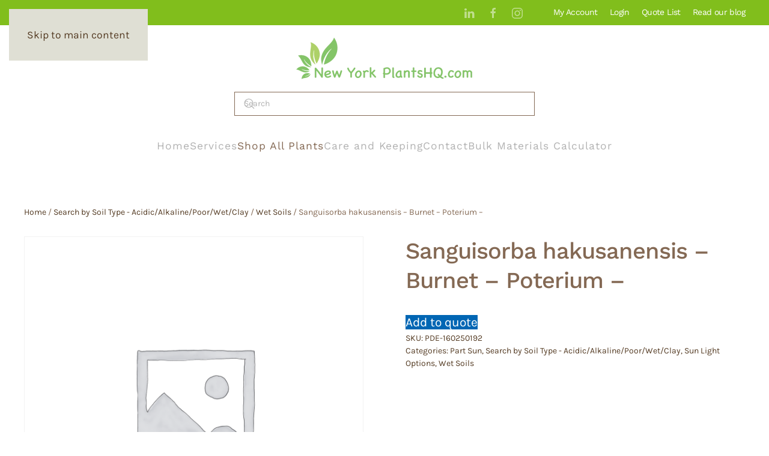

--- FILE ---
content_type: text/html; charset=UTF-8
request_url: https://newyorkplantshq.com/product/sanguisorba-hakusanensis-burnet-poterium/
body_size: 13847
content:
<!DOCTYPE html>
<html lang="en-US">
    <head>
        <meta charset="UTF-8">
        <meta name="viewport" content="width=device-width, initial-scale=1">
        <link rel="icon" href="/wp-content/themes/yootheme/packages/theme-wordpress/assets/images/favicon.png" sizes="any">
                <link rel="apple-touch-icon" href="/wp-content/themes/yootheme/packages/theme-wordpress/assets/images/apple-touch-icon.png">
                <meta name='robots' content='index, follow, max-image-preview:large, max-snippet:-1, max-video-preview:-1' />

<!-- Google Tag Manager for WordPress by gtm4wp.com -->
<script data-cfasync="false" data-pagespeed-no-defer>
	var gtm4wp_datalayer_name = "dataLayer";
	var dataLayer = dataLayer || [];
	const gtm4wp_use_sku_instead = false;
	const gtm4wp_currency = 'USD';
	const gtm4wp_product_per_impression = 10;
	const gtm4wp_clear_ecommerce = false;
	const gtm4wp_datalayer_max_timeout = 2000;
</script>
<!-- End Google Tag Manager for WordPress by gtm4wp.com -->
	<!-- This site is optimized with the Yoast SEO plugin v25.9 - https://yoast.com/wordpress/plugins/seo/ -->
	<title>Sanguisorba hakusanensis - Burnet - Poterium - New York Plants HQ</title>
	<link rel="canonical" href="https://newyorkplantshq.com/product/sanguisorba-hakusanensis-burnet-poterium/" />
	<meta property="og:locale" content="en_US" />
	<meta property="og:type" content="article" />
	<meta property="og:title" content="Sanguisorba hakusanensis - Burnet - Poterium - New York Plants HQ" />
	<meta property="og:description" content="Sanguisorba &#8211; Burnet &#8211; Poterium &#8211; There are 15-20 rhizomatous perennials or small shrubs, in the Rosaceae family, in this genus. They naturally occur in damp meadows, with a few form dry, grassy or rocky sites, in temperate and color regions of the northern Hemisphere. They produce, alternate, pinnate leaves, with mostly oblong to elliptic, [&hellip;]" />
	<meta property="og:url" content="https://newyorkplantshq.com/product/sanguisorba-hakusanensis-burnet-poterium/" />
	<meta property="og:site_name" content="New York Plants HQ" />
	<meta property="article:modified_time" content="2022-05-29T23:25:07+00:00" />
	<meta name="twitter:card" content="summary_large_image" />
	<meta name="twitter:label1" content="Est. reading time" />
	<meta name="twitter:data1" content="1 minute" />
	<script type="application/ld+json" class="yoast-schema-graph">{"@context":"https://schema.org","@graph":[{"@type":"WebPage","@id":"https://newyorkplantshq.com/product/sanguisorba-hakusanensis-burnet-poterium/","url":"https://newyorkplantshq.com/product/sanguisorba-hakusanensis-burnet-poterium/","name":"Sanguisorba hakusanensis - Burnet - Poterium - New York Plants HQ","isPartOf":{"@id":"https://newyorkplantshq.com/#website"},"datePublished":"2020-07-17T19:12:00+00:00","dateModified":"2022-05-29T23:25:07+00:00","breadcrumb":{"@id":"https://newyorkplantshq.com/product/sanguisorba-hakusanensis-burnet-poterium/#breadcrumb"},"inLanguage":"en-US","potentialAction":[{"@type":"ReadAction","target":["https://newyorkplantshq.com/product/sanguisorba-hakusanensis-burnet-poterium/"]}]},{"@type":"BreadcrumbList","@id":"https://newyorkplantshq.com/product/sanguisorba-hakusanensis-burnet-poterium/#breadcrumb","itemListElement":[{"@type":"ListItem","position":1,"name":"Home","item":"https://newyorkplantshq.com/"},{"@type":"ListItem","position":2,"name":"Shop","item":"https://newyorkplantshq.com/shop/"},{"@type":"ListItem","position":3,"name":"Sanguisorba hakusanensis &#8211; Burnet &#8211; Poterium &#8211;"}]},{"@type":"WebSite","@id":"https://newyorkplantshq.com/#website","url":"https://newyorkplantshq.com/","name":"New York Plants HQ","description":"Long Island and Manhattan Plant Delivery","potentialAction":[{"@type":"SearchAction","target":{"@type":"EntryPoint","urlTemplate":"https://newyorkplantshq.com/?s={search_term_string}"},"query-input":{"@type":"PropertyValueSpecification","valueRequired":true,"valueName":"search_term_string"}}],"inLanguage":"en-US"}]}</script>
	<!-- / Yoast SEO plugin. -->


<link rel='dns-prefetch' href='//www.google.com' />
<link rel='dns-prefetch' href='//www.googletagmanager.com' />
<link rel="alternate" type="application/rss+xml" title="New York Plants HQ &raquo; Feed" href="https://newyorkplantshq.com/feed/" />
<script>
window._wpemojiSettings = {"baseUrl":"https:\/\/s.w.org\/images\/core\/emoji\/16.0.1\/72x72\/","ext":".png","svgUrl":"https:\/\/s.w.org\/images\/core\/emoji\/16.0.1\/svg\/","svgExt":".svg","source":{"concatemoji":"https:\/\/newyorkplantshq.com\/wp-includes\/js\/wp-emoji-release.min.js?ver=6.8.3"}};
/*! This file is auto-generated */
!function(s,n){var o,i,e;function c(e){try{var t={supportTests:e,timestamp:(new Date).valueOf()};sessionStorage.setItem(o,JSON.stringify(t))}catch(e){}}function p(e,t,n){e.clearRect(0,0,e.canvas.width,e.canvas.height),e.fillText(t,0,0);var t=new Uint32Array(e.getImageData(0,0,e.canvas.width,e.canvas.height).data),a=(e.clearRect(0,0,e.canvas.width,e.canvas.height),e.fillText(n,0,0),new Uint32Array(e.getImageData(0,0,e.canvas.width,e.canvas.height).data));return t.every(function(e,t){return e===a[t]})}function u(e,t){e.clearRect(0,0,e.canvas.width,e.canvas.height),e.fillText(t,0,0);for(var n=e.getImageData(16,16,1,1),a=0;a<n.data.length;a++)if(0!==n.data[a])return!1;return!0}function f(e,t,n,a){switch(t){case"flag":return n(e,"\ud83c\udff3\ufe0f\u200d\u26a7\ufe0f","\ud83c\udff3\ufe0f\u200b\u26a7\ufe0f")?!1:!n(e,"\ud83c\udde8\ud83c\uddf6","\ud83c\udde8\u200b\ud83c\uddf6")&&!n(e,"\ud83c\udff4\udb40\udc67\udb40\udc62\udb40\udc65\udb40\udc6e\udb40\udc67\udb40\udc7f","\ud83c\udff4\u200b\udb40\udc67\u200b\udb40\udc62\u200b\udb40\udc65\u200b\udb40\udc6e\u200b\udb40\udc67\u200b\udb40\udc7f");case"emoji":return!a(e,"\ud83e\udedf")}return!1}function g(e,t,n,a){var r="undefined"!=typeof WorkerGlobalScope&&self instanceof WorkerGlobalScope?new OffscreenCanvas(300,150):s.createElement("canvas"),o=r.getContext("2d",{willReadFrequently:!0}),i=(o.textBaseline="top",o.font="600 32px Arial",{});return e.forEach(function(e){i[e]=t(o,e,n,a)}),i}function t(e){var t=s.createElement("script");t.src=e,t.defer=!0,s.head.appendChild(t)}"undefined"!=typeof Promise&&(o="wpEmojiSettingsSupports",i=["flag","emoji"],n.supports={everything:!0,everythingExceptFlag:!0},e=new Promise(function(e){s.addEventListener("DOMContentLoaded",e,{once:!0})}),new Promise(function(t){var n=function(){try{var e=JSON.parse(sessionStorage.getItem(o));if("object"==typeof e&&"number"==typeof e.timestamp&&(new Date).valueOf()<e.timestamp+604800&&"object"==typeof e.supportTests)return e.supportTests}catch(e){}return null}();if(!n){if("undefined"!=typeof Worker&&"undefined"!=typeof OffscreenCanvas&&"undefined"!=typeof URL&&URL.createObjectURL&&"undefined"!=typeof Blob)try{var e="postMessage("+g.toString()+"("+[JSON.stringify(i),f.toString(),p.toString(),u.toString()].join(",")+"));",a=new Blob([e],{type:"text/javascript"}),r=new Worker(URL.createObjectURL(a),{name:"wpTestEmojiSupports"});return void(r.onmessage=function(e){c(n=e.data),r.terminate(),t(n)})}catch(e){}c(n=g(i,f,p,u))}t(n)}).then(function(e){for(var t in e)n.supports[t]=e[t],n.supports.everything=n.supports.everything&&n.supports[t],"flag"!==t&&(n.supports.everythingExceptFlag=n.supports.everythingExceptFlag&&n.supports[t]);n.supports.everythingExceptFlag=n.supports.everythingExceptFlag&&!n.supports.flag,n.DOMReady=!1,n.readyCallback=function(){n.DOMReady=!0}}).then(function(){return e}).then(function(){var e;n.supports.everything||(n.readyCallback(),(e=n.source||{}).concatemoji?t(e.concatemoji):e.wpemoji&&e.twemoji&&(t(e.twemoji),t(e.wpemoji)))}))}((window,document),window._wpemojiSettings);
</script>
<style id='wp-emoji-styles-inline-css'>

	img.wp-smiley, img.emoji {
		display: inline !important;
		border: none !important;
		box-shadow: none !important;
		height: 1em !important;
		width: 1em !important;
		margin: 0 0.07em !important;
		vertical-align: -0.1em !important;
		background: none !important;
		padding: 0 !important;
	}
</style>
<link rel='stylesheet' id='wp-block-library-css' href='https://newyorkplantshq.com/wp-includes/css/dist/block-library/style.min.css?ver=6.8.3' media='all' />
<style id='classic-theme-styles-inline-css'>
/*! This file is auto-generated */
.wp-block-button__link{color:#fff;background-color:#32373c;border-radius:9999px;box-shadow:none;text-decoration:none;padding:calc(.667em + 2px) calc(1.333em + 2px);font-size:1.125em}.wp-block-file__button{background:#32373c;color:#fff;text-decoration:none}
</style>
<link rel='stylesheet' id='yith-ywraq-gutenberg-css' href='https://newyorkplantshq.com/wp-content/plugins/yith-woocommerce-request-a-quote-premium/assets/css/ywraq-gutenberg.css?ver=3.10.0' media='all' />
<link rel='stylesheet' id='mediaelement-css' href='https://newyorkplantshq.com/wp-includes/js/mediaelement/mediaelementplayer-legacy.min.css?ver=4.2.17' media='all' />
<link rel='stylesheet' id='wp-mediaelement-css' href='https://newyorkplantshq.com/wp-includes/js/mediaelement/wp-mediaelement.min.css?ver=6.8.3' media='all' />
<link rel='stylesheet' id='view_editor_gutenberg_frontend_assets-css' href='https://newyorkplantshq.com/wp-content/plugins/wp-views/public/css/views-frontend.css?ver=3.6.20' media='all' />
<style id='view_editor_gutenberg_frontend_assets-inline-css'>
.wpv-sort-list-dropdown.wpv-sort-list-dropdown-style-default > span.wpv-sort-list,.wpv-sort-list-dropdown.wpv-sort-list-dropdown-style-default .wpv-sort-list-item {border-color: #cdcdcd;}.wpv-sort-list-dropdown.wpv-sort-list-dropdown-style-default .wpv-sort-list-item a {color: #444;background-color: #fff;}.wpv-sort-list-dropdown.wpv-sort-list-dropdown-style-default a:hover,.wpv-sort-list-dropdown.wpv-sort-list-dropdown-style-default a:focus {color: #000;background-color: #eee;}.wpv-sort-list-dropdown.wpv-sort-list-dropdown-style-default .wpv-sort-list-item.wpv-sort-list-current a {color: #000;background-color: #eee;}
.wpv-sort-list-dropdown.wpv-sort-list-dropdown-style-default > span.wpv-sort-list,.wpv-sort-list-dropdown.wpv-sort-list-dropdown-style-default .wpv-sort-list-item {border-color: #cdcdcd;}.wpv-sort-list-dropdown.wpv-sort-list-dropdown-style-default .wpv-sort-list-item a {color: #444;background-color: #fff;}.wpv-sort-list-dropdown.wpv-sort-list-dropdown-style-default a:hover,.wpv-sort-list-dropdown.wpv-sort-list-dropdown-style-default a:focus {color: #000;background-color: #eee;}.wpv-sort-list-dropdown.wpv-sort-list-dropdown-style-default .wpv-sort-list-item.wpv-sort-list-current a {color: #000;background-color: #eee;}.wpv-sort-list-dropdown.wpv-sort-list-dropdown-style-grey > span.wpv-sort-list,.wpv-sort-list-dropdown.wpv-sort-list-dropdown-style-grey .wpv-sort-list-item {border-color: #cdcdcd;}.wpv-sort-list-dropdown.wpv-sort-list-dropdown-style-grey .wpv-sort-list-item a {color: #444;background-color: #eeeeee;}.wpv-sort-list-dropdown.wpv-sort-list-dropdown-style-grey a:hover,.wpv-sort-list-dropdown.wpv-sort-list-dropdown-style-grey a:focus {color: #000;background-color: #e5e5e5;}.wpv-sort-list-dropdown.wpv-sort-list-dropdown-style-grey .wpv-sort-list-item.wpv-sort-list-current a {color: #000;background-color: #e5e5e5;}
.wpv-sort-list-dropdown.wpv-sort-list-dropdown-style-default > span.wpv-sort-list,.wpv-sort-list-dropdown.wpv-sort-list-dropdown-style-default .wpv-sort-list-item {border-color: #cdcdcd;}.wpv-sort-list-dropdown.wpv-sort-list-dropdown-style-default .wpv-sort-list-item a {color: #444;background-color: #fff;}.wpv-sort-list-dropdown.wpv-sort-list-dropdown-style-default a:hover,.wpv-sort-list-dropdown.wpv-sort-list-dropdown-style-default a:focus {color: #000;background-color: #eee;}.wpv-sort-list-dropdown.wpv-sort-list-dropdown-style-default .wpv-sort-list-item.wpv-sort-list-current a {color: #000;background-color: #eee;}.wpv-sort-list-dropdown.wpv-sort-list-dropdown-style-grey > span.wpv-sort-list,.wpv-sort-list-dropdown.wpv-sort-list-dropdown-style-grey .wpv-sort-list-item {border-color: #cdcdcd;}.wpv-sort-list-dropdown.wpv-sort-list-dropdown-style-grey .wpv-sort-list-item a {color: #444;background-color: #eeeeee;}.wpv-sort-list-dropdown.wpv-sort-list-dropdown-style-grey a:hover,.wpv-sort-list-dropdown.wpv-sort-list-dropdown-style-grey a:focus {color: #000;background-color: #e5e5e5;}.wpv-sort-list-dropdown.wpv-sort-list-dropdown-style-grey .wpv-sort-list-item.wpv-sort-list-current a {color: #000;background-color: #e5e5e5;}.wpv-sort-list-dropdown.wpv-sort-list-dropdown-style-blue > span.wpv-sort-list,.wpv-sort-list-dropdown.wpv-sort-list-dropdown-style-blue .wpv-sort-list-item {border-color: #0099cc;}.wpv-sort-list-dropdown.wpv-sort-list-dropdown-style-blue .wpv-sort-list-item a {color: #444;background-color: #cbddeb;}.wpv-sort-list-dropdown.wpv-sort-list-dropdown-style-blue a:hover,.wpv-sort-list-dropdown.wpv-sort-list-dropdown-style-blue a:focus {color: #000;background-color: #95bedd;}.wpv-sort-list-dropdown.wpv-sort-list-dropdown-style-blue .wpv-sort-list-item.wpv-sort-list-current a {color: #000;background-color: #95bedd;}
</style>
<style id='global-styles-inline-css'>
:root{--wp--preset--aspect-ratio--square: 1;--wp--preset--aspect-ratio--4-3: 4/3;--wp--preset--aspect-ratio--3-4: 3/4;--wp--preset--aspect-ratio--3-2: 3/2;--wp--preset--aspect-ratio--2-3: 2/3;--wp--preset--aspect-ratio--16-9: 16/9;--wp--preset--aspect-ratio--9-16: 9/16;--wp--preset--color--black: #000000;--wp--preset--color--cyan-bluish-gray: #abb8c3;--wp--preset--color--white: #ffffff;--wp--preset--color--pale-pink: #f78da7;--wp--preset--color--vivid-red: #cf2e2e;--wp--preset--color--luminous-vivid-orange: #ff6900;--wp--preset--color--luminous-vivid-amber: #fcb900;--wp--preset--color--light-green-cyan: #7bdcb5;--wp--preset--color--vivid-green-cyan: #00d084;--wp--preset--color--pale-cyan-blue: #8ed1fc;--wp--preset--color--vivid-cyan-blue: #0693e3;--wp--preset--color--vivid-purple: #9b51e0;--wp--preset--gradient--vivid-cyan-blue-to-vivid-purple: linear-gradient(135deg,rgba(6,147,227,1) 0%,rgb(155,81,224) 100%);--wp--preset--gradient--light-green-cyan-to-vivid-green-cyan: linear-gradient(135deg,rgb(122,220,180) 0%,rgb(0,208,130) 100%);--wp--preset--gradient--luminous-vivid-amber-to-luminous-vivid-orange: linear-gradient(135deg,rgba(252,185,0,1) 0%,rgba(255,105,0,1) 100%);--wp--preset--gradient--luminous-vivid-orange-to-vivid-red: linear-gradient(135deg,rgba(255,105,0,1) 0%,rgb(207,46,46) 100%);--wp--preset--gradient--very-light-gray-to-cyan-bluish-gray: linear-gradient(135deg,rgb(238,238,238) 0%,rgb(169,184,195) 100%);--wp--preset--gradient--cool-to-warm-spectrum: linear-gradient(135deg,rgb(74,234,220) 0%,rgb(151,120,209) 20%,rgb(207,42,186) 40%,rgb(238,44,130) 60%,rgb(251,105,98) 80%,rgb(254,248,76) 100%);--wp--preset--gradient--blush-light-purple: linear-gradient(135deg,rgb(255,206,236) 0%,rgb(152,150,240) 100%);--wp--preset--gradient--blush-bordeaux: linear-gradient(135deg,rgb(254,205,165) 0%,rgb(254,45,45) 50%,rgb(107,0,62) 100%);--wp--preset--gradient--luminous-dusk: linear-gradient(135deg,rgb(255,203,112) 0%,rgb(199,81,192) 50%,rgb(65,88,208) 100%);--wp--preset--gradient--pale-ocean: linear-gradient(135deg,rgb(255,245,203) 0%,rgb(182,227,212) 50%,rgb(51,167,181) 100%);--wp--preset--gradient--electric-grass: linear-gradient(135deg,rgb(202,248,128) 0%,rgb(113,206,126) 100%);--wp--preset--gradient--midnight: linear-gradient(135deg,rgb(2,3,129) 0%,rgb(40,116,252) 100%);--wp--preset--font-size--small: 13px;--wp--preset--font-size--medium: 20px;--wp--preset--font-size--large: 36px;--wp--preset--font-size--x-large: 42px;--wp--preset--spacing--20: 0.44rem;--wp--preset--spacing--30: 0.67rem;--wp--preset--spacing--40: 1rem;--wp--preset--spacing--50: 1.5rem;--wp--preset--spacing--60: 2.25rem;--wp--preset--spacing--70: 3.38rem;--wp--preset--spacing--80: 5.06rem;--wp--preset--shadow--natural: 6px 6px 9px rgba(0, 0, 0, 0.2);--wp--preset--shadow--deep: 12px 12px 50px rgba(0, 0, 0, 0.4);--wp--preset--shadow--sharp: 6px 6px 0px rgba(0, 0, 0, 0.2);--wp--preset--shadow--outlined: 6px 6px 0px -3px rgba(255, 255, 255, 1), 6px 6px rgba(0, 0, 0, 1);--wp--preset--shadow--crisp: 6px 6px 0px rgba(0, 0, 0, 1);}:where(.is-layout-flex){gap: 0.5em;}:where(.is-layout-grid){gap: 0.5em;}body .is-layout-flex{display: flex;}.is-layout-flex{flex-wrap: wrap;align-items: center;}.is-layout-flex > :is(*, div){margin: 0;}body .is-layout-grid{display: grid;}.is-layout-grid > :is(*, div){margin: 0;}:where(.wp-block-columns.is-layout-flex){gap: 2em;}:where(.wp-block-columns.is-layout-grid){gap: 2em;}:where(.wp-block-post-template.is-layout-flex){gap: 1.25em;}:where(.wp-block-post-template.is-layout-grid){gap: 1.25em;}.has-black-color{color: var(--wp--preset--color--black) !important;}.has-cyan-bluish-gray-color{color: var(--wp--preset--color--cyan-bluish-gray) !important;}.has-white-color{color: var(--wp--preset--color--white) !important;}.has-pale-pink-color{color: var(--wp--preset--color--pale-pink) !important;}.has-vivid-red-color{color: var(--wp--preset--color--vivid-red) !important;}.has-luminous-vivid-orange-color{color: var(--wp--preset--color--luminous-vivid-orange) !important;}.has-luminous-vivid-amber-color{color: var(--wp--preset--color--luminous-vivid-amber) !important;}.has-light-green-cyan-color{color: var(--wp--preset--color--light-green-cyan) !important;}.has-vivid-green-cyan-color{color: var(--wp--preset--color--vivid-green-cyan) !important;}.has-pale-cyan-blue-color{color: var(--wp--preset--color--pale-cyan-blue) !important;}.has-vivid-cyan-blue-color{color: var(--wp--preset--color--vivid-cyan-blue) !important;}.has-vivid-purple-color{color: var(--wp--preset--color--vivid-purple) !important;}.has-black-background-color{background-color: var(--wp--preset--color--black) !important;}.has-cyan-bluish-gray-background-color{background-color: var(--wp--preset--color--cyan-bluish-gray) !important;}.has-white-background-color{background-color: var(--wp--preset--color--white) !important;}.has-pale-pink-background-color{background-color: var(--wp--preset--color--pale-pink) !important;}.has-vivid-red-background-color{background-color: var(--wp--preset--color--vivid-red) !important;}.has-luminous-vivid-orange-background-color{background-color: var(--wp--preset--color--luminous-vivid-orange) !important;}.has-luminous-vivid-amber-background-color{background-color: var(--wp--preset--color--luminous-vivid-amber) !important;}.has-light-green-cyan-background-color{background-color: var(--wp--preset--color--light-green-cyan) !important;}.has-vivid-green-cyan-background-color{background-color: var(--wp--preset--color--vivid-green-cyan) !important;}.has-pale-cyan-blue-background-color{background-color: var(--wp--preset--color--pale-cyan-blue) !important;}.has-vivid-cyan-blue-background-color{background-color: var(--wp--preset--color--vivid-cyan-blue) !important;}.has-vivid-purple-background-color{background-color: var(--wp--preset--color--vivid-purple) !important;}.has-black-border-color{border-color: var(--wp--preset--color--black) !important;}.has-cyan-bluish-gray-border-color{border-color: var(--wp--preset--color--cyan-bluish-gray) !important;}.has-white-border-color{border-color: var(--wp--preset--color--white) !important;}.has-pale-pink-border-color{border-color: var(--wp--preset--color--pale-pink) !important;}.has-vivid-red-border-color{border-color: var(--wp--preset--color--vivid-red) !important;}.has-luminous-vivid-orange-border-color{border-color: var(--wp--preset--color--luminous-vivid-orange) !important;}.has-luminous-vivid-amber-border-color{border-color: var(--wp--preset--color--luminous-vivid-amber) !important;}.has-light-green-cyan-border-color{border-color: var(--wp--preset--color--light-green-cyan) !important;}.has-vivid-green-cyan-border-color{border-color: var(--wp--preset--color--vivid-green-cyan) !important;}.has-pale-cyan-blue-border-color{border-color: var(--wp--preset--color--pale-cyan-blue) !important;}.has-vivid-cyan-blue-border-color{border-color: var(--wp--preset--color--vivid-cyan-blue) !important;}.has-vivid-purple-border-color{border-color: var(--wp--preset--color--vivid-purple) !important;}.has-vivid-cyan-blue-to-vivid-purple-gradient-background{background: var(--wp--preset--gradient--vivid-cyan-blue-to-vivid-purple) !important;}.has-light-green-cyan-to-vivid-green-cyan-gradient-background{background: var(--wp--preset--gradient--light-green-cyan-to-vivid-green-cyan) !important;}.has-luminous-vivid-amber-to-luminous-vivid-orange-gradient-background{background: var(--wp--preset--gradient--luminous-vivid-amber-to-luminous-vivid-orange) !important;}.has-luminous-vivid-orange-to-vivid-red-gradient-background{background: var(--wp--preset--gradient--luminous-vivid-orange-to-vivid-red) !important;}.has-very-light-gray-to-cyan-bluish-gray-gradient-background{background: var(--wp--preset--gradient--very-light-gray-to-cyan-bluish-gray) !important;}.has-cool-to-warm-spectrum-gradient-background{background: var(--wp--preset--gradient--cool-to-warm-spectrum) !important;}.has-blush-light-purple-gradient-background{background: var(--wp--preset--gradient--blush-light-purple) !important;}.has-blush-bordeaux-gradient-background{background: var(--wp--preset--gradient--blush-bordeaux) !important;}.has-luminous-dusk-gradient-background{background: var(--wp--preset--gradient--luminous-dusk) !important;}.has-pale-ocean-gradient-background{background: var(--wp--preset--gradient--pale-ocean) !important;}.has-electric-grass-gradient-background{background: var(--wp--preset--gradient--electric-grass) !important;}.has-midnight-gradient-background{background: var(--wp--preset--gradient--midnight) !important;}.has-small-font-size{font-size: var(--wp--preset--font-size--small) !important;}.has-medium-font-size{font-size: var(--wp--preset--font-size--medium) !important;}.has-large-font-size{font-size: var(--wp--preset--font-size--large) !important;}.has-x-large-font-size{font-size: var(--wp--preset--font-size--x-large) !important;}
:where(.wp-block-post-template.is-layout-flex){gap: 1.25em;}:where(.wp-block-post-template.is-layout-grid){gap: 1.25em;}
:where(.wp-block-columns.is-layout-flex){gap: 2em;}:where(.wp-block-columns.is-layout-grid){gap: 2em;}
:root :where(.wp-block-pullquote){font-size: 1.5em;line-height: 1.6;}
</style>
<link rel='stylesheet' id='widgetopts-styles-css' href='https://newyorkplantshq.com/wp-content/plugins/widget-options/assets/css/widget-options.css?ver=4.1.2' media='all' />
<link rel='stylesheet' id='photoswipe-css' href='https://newyorkplantshq.com/wp-content/plugins/woocommerce/assets/css/photoswipe/photoswipe.min.css?ver=10.1.2' media='all' />
<link rel='stylesheet' id='photoswipe-default-skin-css' href='https://newyorkplantshq.com/wp-content/plugins/woocommerce/assets/css/photoswipe/default-skin/default-skin.min.css?ver=10.1.2' media='all' />
<style id='woocommerce-inline-inline-css'>
.woocommerce form .form-row .required { visibility: visible; }
</style>
<link rel='stylesheet' id='brands-styles-css' href='https://newyorkplantshq.com/wp-content/plugins/woocommerce/assets/css/brands.css?ver=10.1.2' media='all' />
<link rel='stylesheet' id='yith_ywraq_frontend-css' href='https://newyorkplantshq.com/wp-content/plugins/yith-woocommerce-request-a-quote-premium/assets/css/ywraq-frontend.css?ver=3.10.0' media='all' />
<style id='yith_ywraq_frontend-inline-css'>
.woocommerce .add-request-quote-button.button, .woocommerce .add-request-quote-button-addons.button, .yith-wceop-ywraq-button-wrapper .add-request-quote-button.button, .yith-wceop-ywraq-button-wrapper .add-request-quote-button-addons.button{
    background-color: #0066b4!important;
    color: #ffffff!important;
}
.woocommerce .add-request-quote-button.button:hover,  .woocommerce .add-request-quote-button-addons.button:hover,.yith-wceop-ywraq-button-wrapper .add-request-quote-button.button:hover,  .yith-wceop-ywraq-button-wrapper .add-request-quote-button-addons.button:hover{
    background-color: #044a80!important;
    color: #ffffff!important;
}

#ywraq_checkout_quote.button{
	background: #0066b4;
    color: #ffffff;
    border: 1px solid #ffffff;
}

#ywraq_checkout_quote.button:hover{
	background: #044a80;
    color: #ffffff;
    border: 1px solid #ffffff;
}

.cart button.single_add_to_cart_button, .cart a.single_add_to_cart_button{
	                 display:none!important;
	                }
</style>
<link href="https://newyorkplantshq.com/wp-content/themes/yootheme-child/css/theme.1.css?ver=1757448435" rel="stylesheet">
<link href="https://newyorkplantshq.com/wp-content/themes/yootheme-child/css/custom.css?ver=4.5.26" rel="stylesheet">
<script src="https://newyorkplantshq.com/wp-content/plugins/wp-views/vendor/toolset/common-es/public/toolset-common-es-frontend.js?ver=175000" id="toolset-common-es-frontend-js"></script>
<script src="https://newyorkplantshq.com/wp-includes/js/jquery/jquery.min.js?ver=3.7.1" id="jquery-core-js"></script>
<script src="https://newyorkplantshq.com/wp-includes/js/jquery/jquery-migrate.min.js?ver=3.4.1" id="jquery-migrate-js"></script>
<script src="https://newyorkplantshq.com/wp-content/plugins/woocommerce/assets/js/jquery-blockui/jquery.blockUI.min.js?ver=2.7.0-wc.10.1.2" id="jquery-blockui-js" defer data-wp-strategy="defer"></script>
<script id="wc-add-to-cart-js-extra">
var wc_add_to_cart_params = {"ajax_url":"\/wp-admin\/admin-ajax.php","wc_ajax_url":"\/?wc-ajax=%%endpoint%%","i18n_view_cart":"View cart","cart_url":"https:\/\/newyorkplantshq.com\/cart\/","is_cart":"","cart_redirect_after_add":"no"};
</script>
<script src="https://newyorkplantshq.com/wp-content/plugins/woocommerce/assets/js/frontend/add-to-cart.min.js?ver=10.1.2" id="wc-add-to-cart-js" defer data-wp-strategy="defer"></script>
<script src="https://newyorkplantshq.com/wp-content/plugins/woocommerce/assets/js/zoom/jquery.zoom.min.js?ver=1.7.21-wc.10.1.2" id="zoom-js" defer data-wp-strategy="defer"></script>
<script src="https://newyorkplantshq.com/wp-content/plugins/woocommerce/assets/js/flexslider/jquery.flexslider.min.js?ver=2.7.2-wc.10.1.2" id="flexslider-js" defer data-wp-strategy="defer"></script>
<script src="https://newyorkplantshq.com/wp-content/plugins/woocommerce/assets/js/photoswipe/photoswipe.min.js?ver=4.1.1-wc.10.1.2" id="photoswipe-js" defer data-wp-strategy="defer"></script>
<script src="https://newyorkplantshq.com/wp-content/plugins/woocommerce/assets/js/photoswipe/photoswipe-ui-default.min.js?ver=4.1.1-wc.10.1.2" id="photoswipe-ui-default-js" defer data-wp-strategy="defer"></script>
<script id="wc-single-product-js-extra">
var wc_single_product_params = {"i18n_required_rating_text":"Please select a rating","i18n_rating_options":["1 of 5 stars","2 of 5 stars","3 of 5 stars","4 of 5 stars","5 of 5 stars"],"i18n_product_gallery_trigger_text":"View full-screen image gallery","review_rating_required":"yes","flexslider":{"rtl":false,"animation":"slide","smoothHeight":true,"directionNav":false,"controlNav":"thumbnails","slideshow":false,"animationSpeed":500,"animationLoop":false,"allowOneSlide":false},"zoom_enabled":"1","zoom_options":[],"photoswipe_enabled":"1","photoswipe_options":{"shareEl":false,"closeOnScroll":false,"history":false,"hideAnimationDuration":0,"showAnimationDuration":0},"flexslider_enabled":"1"};
</script>
<script src="https://newyorkplantshq.com/wp-content/plugins/woocommerce/assets/js/frontend/single-product.min.js?ver=10.1.2" id="wc-single-product-js" defer data-wp-strategy="defer"></script>
<script src="https://newyorkplantshq.com/wp-content/plugins/woocommerce/assets/js/js-cookie/js.cookie.min.js?ver=2.1.4-wc.10.1.2" id="js-cookie-js" defer data-wp-strategy="defer"></script>
<script id="woocommerce-js-extra">
var woocommerce_params = {"ajax_url":"\/wp-admin\/admin-ajax.php","wc_ajax_url":"\/?wc-ajax=%%endpoint%%","i18n_password_show":"Show password","i18n_password_hide":"Hide password"};
</script>
<script src="https://newyorkplantshq.com/wp-content/plugins/woocommerce/assets/js/frontend/woocommerce.min.js?ver=10.1.2" id="woocommerce-js" defer data-wp-strategy="defer"></script>
<link rel="https://api.w.org/" href="https://newyorkplantshq.com/wp-json/" /><link rel="alternate" title="JSON" type="application/json" href="https://newyorkplantshq.com/wp-json/wp/v2/product/160274881" /><link rel="EditURI" type="application/rsd+xml" title="RSD" href="https://newyorkplantshq.com/xmlrpc.php?rsd" />
<meta name="generator" content="WordPress 6.8.3" />
<meta name="generator" content="WooCommerce 10.1.2" />
<link rel='shortlink' href='https://newyorkplantshq.com/?p=160274881' />
<link rel="alternate" title="oEmbed (JSON)" type="application/json+oembed" href="https://newyorkplantshq.com/wp-json/oembed/1.0/embed?url=https%3A%2F%2Fnewyorkplantshq.com%2Fproduct%2Fsanguisorba-hakusanensis-burnet-poterium%2F" />
<link rel="alternate" title="oEmbed (XML)" type="text/xml+oembed" href="https://newyorkplantshq.com/wp-json/oembed/1.0/embed?url=https%3A%2F%2Fnewyorkplantshq.com%2Fproduct%2Fsanguisorba-hakusanensis-burnet-poterium%2F&#038;format=xml" />
<meta name="generator" content="Site Kit by Google 1.161.0" />
<!-- Google Tag Manager for WordPress by gtm4wp.com -->
<!-- GTM Container placement set to off -->
<script data-cfasync="false" data-pagespeed-no-defer>
	var dataLayer_content = {"pagePostType":"product","pagePostType2":"single-product","pagePostAuthor":"Peter Horn","productRatingCounts":[],"productAverageRating":0,"productReviewCount":0,"productType":"simple","productIsVariable":0};
	dataLayer.push( dataLayer_content );
</script>
<script data-cfasync="false" data-pagespeed-no-defer>
	console.warn && console.warn("[GTM4WP] Google Tag Manager container code placement set to OFF !!!");
	console.warn && console.warn("[GTM4WP] Data layer codes are active but GTM container must be loaded using custom coding !!!");
</script>
<!-- End Google Tag Manager for WordPress by gtm4wp.com -->	<noscript><style>.woocommerce-product-gallery{ opacity: 1 !important; }</style></noscript>
	 <script> window.addEventListener("load",function(){ var c={script:false,link:false}; function ls(s) { if(!['script','link'].includes(s)||c[s]){return;}c[s]=true; var d=document,f=d.getElementsByTagName(s)[0],j=d.createElement(s); if(s==='script'){j.async=true;j.src='https://newyorkplantshq.com/wp-content/plugins/wp-views/vendor/toolset/blocks/public/js/frontend.js?v=1.6.16';}else{ j.rel='stylesheet';j.href='https://newyorkplantshq.com/wp-content/plugins/wp-views/vendor/toolset/blocks/public/css/style.css?v=1.6.16';} f.parentNode.insertBefore(j, f); }; function ex(){ls('script');ls('link')} window.addEventListener("scroll", ex, {once: true}); if (('IntersectionObserver' in window) && ('IntersectionObserverEntry' in window) && ('intersectionRatio' in window.IntersectionObserverEntry.prototype)) { var i = 0, fb = document.querySelectorAll("[class^='tb-']"), o = new IntersectionObserver(es => { es.forEach(e => { o.unobserve(e.target); if (e.intersectionRatio > 0) { ex();o.disconnect();}else{ i++;if(fb.length>i){o.observe(fb[i])}} }) }); if (fb.length) { o.observe(fb[i]) } } }) </script>
	<noscript>
		<link rel="stylesheet" href="https://newyorkplantshq.com/wp-content/plugins/wp-views/vendor/toolset/blocks/public/css/style.css">
	</noscript>
<!-- Google Tag Manager snippet added by Site Kit -->
<script>
			( function( w, d, s, l, i ) {
				w[l] = w[l] || [];
				w[l].push( {'gtm.start': new Date().getTime(), event: 'gtm.js'} );
				var f = d.getElementsByTagName( s )[0],
					j = d.createElement( s ), dl = l != 'dataLayer' ? '&l=' + l : '';
				j.async = true;
				j.src = 'https://www.googletagmanager.com/gtm.js?id=' + i + dl;
				f.parentNode.insertBefore( j, f );
			} )( window, document, 'script', 'dataLayer', 'GTM-P86NXQ6' );
			
</script>

<!-- End Google Tag Manager snippet added by Site Kit -->
<script src="https://newyorkplantshq.com/wp-content/themes/yootheme/vendor/assets/uikit/dist/js/uikit.min.js?ver=4.5.26"></script>
<script src="https://newyorkplantshq.com/wp-content/themes/yootheme/vendor/assets/uikit/dist/js/uikit-icons-yard.min.js?ver=4.5.26"></script>
<script src="https://newyorkplantshq.com/wp-content/themes/yootheme/js/theme.js?ver=4.5.26"></script>
<script>window.yootheme ||= {}; var $theme = yootheme.theme = {"i18n":{"close":{"label":"Close","0":"yootheme"},"totop":{"label":"Back to top","0":"yootheme"},"marker":{"label":"Open","0":"yootheme"},"navbarToggleIcon":{"label":"Open menu","0":"yootheme"},"paginationPrevious":{"label":"Previous page","0":"yootheme"},"paginationNext":{"label":"Next page","0":"yootheme"},"searchIcon":{"toggle":"Open Search","submit":"Submit Search"},"slider":{"next":"Next slide","previous":"Previous slide","slideX":"Slide %s","slideLabel":"%s of %s"},"slideshow":{"next":"Next slide","previous":"Previous slide","slideX":"Slide %s","slideLabel":"%s of %s"},"lightboxPanel":{"next":"Next slide","previous":"Previous slide","slideLabel":"%s of %s","close":"Close"}}};</script>
<script>// add uikit form classes to gravity forms
      jQuery(document).ready(function () {    
        jQuery('.gform_wrapper form').addClass('uk-form');
        jQuery('.gform_wrapper fieldset').addClass('uk-fieldset');
        jQuery('.gform_wrapper legend').addClass('uk-legend');
        jQuery('.gform_wrapper input').addClass('uk-input');
        jQuery('.gform_wrapper select').addClass('uk-select');
        jQuery('.gform_wrapper textarea').addClass('uk-textarea');
        jQuery('.gform_wrapper input[type="radio"]').addClass('uk-radio');
        jQuery('.gform_wrapper input[type="checkbox"]').addClass('uk-checkbox');
        jQuery('.gform_wrapper button').addClass('uk-button');          jQuery('.yith_ywraq_add_item_browse_message a').addClass('uk-button uk-button-secondary');
      });</script><link rel="icon" href="https://newyorkplantshq.com/wp-content/uploads/cropped-android-chrome-512x512-1-32x32.png" sizes="32x32" />
<link rel="icon" href="https://newyorkplantshq.com/wp-content/uploads/cropped-android-chrome-512x512-1-192x192.png" sizes="192x192" />
<link rel="apple-touch-icon" href="https://newyorkplantshq.com/wp-content/uploads/cropped-android-chrome-512x512-1-180x180.png" />
<meta name="msapplication-TileImage" content="https://newyorkplantshq.com/wp-content/uploads/cropped-android-chrome-512x512-1-270x270.png" />
    </head>
    <body class="wp-singular product-template-default single single-product postid-160274881 wp-theme-yootheme wp-child-theme-yootheme-child  theme-yootheme woocommerce woocommerce-page woocommerce-no-js">

        		<!-- Google Tag Manager (noscript) snippet added by Site Kit -->
		<noscript>
			<iframe src="https://www.googletagmanager.com/ns.html?id=GTM-P86NXQ6" height="0" width="0" style="display:none;visibility:hidden"></iframe>
		</noscript>
		<!-- End Google Tag Manager (noscript) snippet added by Site Kit -->
		
        <div class="uk-hidden-visually uk-notification uk-notification-top-left uk-width-auto">
            <div class="uk-notification-message">
                <a href="#tm-main" class="uk-link-reset">Skip to main content</a>
            </div>
        </div>

        
        
        <div class="tm-page">

                        


<header class="tm-header-mobile uk-hidden@m">


    
        <div class="uk-navbar-container">

            <div class="uk-container uk-container-expand">
                <nav class="uk-navbar" uk-navbar="{&quot;align&quot;:&quot;left&quot;,&quot;container&quot;:&quot;.tm-header-mobile&quot;,&quot;boundary&quot;:&quot;.tm-header-mobile .uk-navbar-container&quot;}">

                                        <div class="uk-navbar-left ">

                        
                                                    <a uk-toggle href="#tm-dialog-mobile" class="uk-navbar-toggle">

        
        <div uk-navbar-toggle-icon></div>

        
    </a>                        
                        
                    </div>
                    
                                        <div class="uk-navbar-center">

                                                    <a href="https://newyorkplantshq.com/" aria-label="Back to home" class="uk-logo uk-navbar-item">
    <picture>
<source type="image/webp" srcset="/wp-content/themes/yootheme/cache/2e/plantshqsmall-2e2d129b.webp 150w, /wp-content/themes/yootheme/cache/e5/plantshqsmall-e58236f2.webp 300w" sizes="(min-width: 150px) 150px">
<img alt loading="eager" src="/wp-content/themes/yootheme/cache/5e/plantshqsmall-5ef1b98e.png" width="150" height="36">
</picture></a>                        
                        
                    </div>
                    
                    
                </nav>
            </div>

        </div>

    



        <div id="tm-dialog-mobile" uk-offcanvas="container: true; overlay: true" mode="slide">
        <div class="uk-offcanvas-bar uk-flex uk-flex-column">

                        <button class="uk-offcanvas-close uk-close-large" type="button" uk-close uk-toggle="cls: uk-close-large; mode: media; media: @s"></button>
            
                        <div class="uk-margin-auto-bottom">
                
<div class="uk-grid uk-child-width-1-1" uk-grid>    <div>
<div class="uk-panel widget widget_nav_menu" id="nav_menu-3">

    
    
<ul class="uk-nav uk-nav-default">
    
	<li class="menu-item menu-item-type-post_type menu-item-object-page menu-item-home"><a href="https://newyorkplantshq.com/">Home</a></li>
	<li class="menu-item menu-item-type-post_type menu-item-object-page"><a href="https://newyorkplantshq.com/services/">Services</a></li>
	<li class="menu-item menu-item-type-post_type menu-item-object-page current_page_parent uk-active"><a href="https://newyorkplantshq.com/shop/">Shop All Plants</a></li>
	<li class="menu-item menu-item-type-custom menu-item-object-custom"><a href="/info/">Care and Keeping</a></li>
	<li class="menu-item menu-item-type-post_type menu-item-object-page"><a href="https://newyorkplantshq.com/contact/">Contact</a></li>
	<li class="menu-item menu-item-type-post_type menu-item-object-page"><a href="https://newyorkplantshq.com/bulk-materials-calculator/">Bulk Materials Calculator</a></li></ul>

</div>
</div>    <div>
<div class="uk-panel widget widget_search" id="search-3">

    
    

    <form id="search-0" action="https://newyorkplantshq.com/" method="get" role="search" class="uk-search uk-search-default uk-width-1-1"><span uk-search-icon></span><input name="s" placeholder="Search" required aria-label="Search" type="search" class="uk-search-input"></form>
    

</div>
</div>    <div>
<div class="uk-panel">

    
    <ul class="uk-grid uk-flex-inline uk-flex-middle uk-flex-nowrap uk-grid-small">                    <li><a href="https://www.linkedin.com/in/plantdistributors/" class="uk-preserve-width uk-icon-link" rel="noreferrer"><span uk-icon="icon: linkedin;"></span></a></li>
                    <li><a href="https://www.facebook.com/plantdistributors/" class="uk-preserve-width uk-icon-link" rel="noreferrer"><span uk-icon="icon: facebook;"></span></a></li>
                    <li><a href="https://www.instagram.com/PlantDistributors/" class="uk-preserve-width uk-icon-link" rel="noreferrer"><span uk-icon="icon: instagram;"></span></a></li>
            </ul>
</div>
</div></div>            </div>
            
            
        </div>
    </div>
    
    
    

</header>


<div class="tm-toolbar tm-toolbar-default uk-visible@m">
    <div class="uk-container uk-flex uk-flex-middle uk-container-large">

        
                <div class="uk-margin-auto-left">
            <div class="uk-grid-medium uk-child-width-auto uk-flex-middle" uk-grid="margin: uk-margin-small-top">
                <div>
<div class="uk-panel">

    
    <ul class="uk-grid uk-flex-inline uk-flex-middle uk-flex-nowrap uk-grid-small">                    <li><a href="https://www.linkedin.com/in/plantdistributors/" class="uk-preserve-width uk-icon-link" rel="noreferrer"><span uk-icon="icon: linkedin;"></span></a></li>
                    <li><a href="https://www.facebook.com/plantdistributors/" class="uk-preserve-width uk-icon-link" rel="noreferrer"><span uk-icon="icon: facebook;"></span></a></li>
                    <li><a href="https://www.instagram.com/PlantDistributors/" class="uk-preserve-width uk-icon-link" rel="noreferrer"><span uk-icon="icon: instagram;"></span></a></li>
            </ul>
</div>
</div><div>
<div class="uk-panel widget widget_custom_html" id="custom_html-2">

    
    <div class="textwidget custom-html-widget"><ul class="uk-subnav uk-margin-remove">
	<li><a href="/my-account">My Account</a></li>
	<li><a href="/login">Login</a></li>
	<li><a href="/request-quote">Quote List</a></li>
	<li><a href="/blog">Read our blog</a></li>
</ul></div>
</div>
</div>            </div>
        </div>
        
    </div>
</div>

<header class="tm-header uk-visible@m">




        <div class="tm-headerbar-default tm-headerbar tm-headerbar-top">
        <div class="uk-container uk-container-large">

                            <div class="uk-flex uk-flex-center"><div><a href="https://newyorkplantshq.com/" aria-label="Back to home" class="uk-logo">
    <picture>
<source type="image/webp" srcset="/wp-content/themes/yootheme/cache/9a/plantshqsmall-9a0a8973.webp 300w, /wp-content/themes/yootheme/cache/0e/plantshqsmall-0ed47ea7.webp 599w, /wp-content/themes/yootheme/cache/34/plantshqsmall-3437643e.webp 600w" sizes="(min-width: 300px) 300px">
<img alt loading="eager" src="/wp-content/themes/yootheme/cache/ea/plantshqsmall-ead62266.png" width="300" height="71">
</picture></a></div></div>            
                        <div class="tm-headerbar-stacked uk-grid-medium uk-child-width-auto uk-flex-center uk-flex-middle" uk-grid>
                <div>
<div class="uk-panel widget widget_search" id="search-6">

    
    

    <form id="search-1" action="https://newyorkplantshq.com/" method="get" role="search" class="uk-search uk-search-navbar"><span uk-search-icon></span><input name="s" placeholder="Search" required aria-label="Search" type="search" class="uk-search-input"></form>
    

</div>
</div>            </div>
            
        </div>
    </div>
    
    
        
            <div class="uk-navbar-container">

                <div class="uk-container uk-container-large">
                    <nav class="uk-navbar" uk-navbar="{&quot;align&quot;:&quot;left&quot;,&quot;container&quot;:&quot;.tm-header&quot;,&quot;boundary&quot;:&quot;.tm-header .uk-navbar-container&quot;}">

                        
                        <div class="uk-navbar-center">

                                                            
<ul class="uk-navbar-nav">
    
	<li class="menu-item menu-item-type-post_type menu-item-object-page menu-item-home"><a href="https://newyorkplantshq.com/">Home</a></li>
	<li class="menu-item menu-item-type-post_type menu-item-object-page"><a href="https://newyorkplantshq.com/services/">Services</a></li>
	<li class="menu-item menu-item-type-post_type menu-item-object-page current_page_parent uk-active"><a href="https://newyorkplantshq.com/shop/">Shop All Plants</a></li>
	<li class="menu-item menu-item-type-custom menu-item-object-custom"><a href="/info/">Care and Keeping</a></li>
	<li class="menu-item menu-item-type-post_type menu-item-object-page"><a href="https://newyorkplantshq.com/contact/">Contact</a></li>
	<li class="menu-item menu-item-type-post_type menu-item-object-page"><a href="https://newyorkplantshq.com/bulk-materials-calculator/">Bulk Materials Calculator</a></li></ul>
                            
                        </div>

                        
                    </nav>
                </div>

            </div>

        
    
    






</header>

            
            
            <main id="tm-main"  class="tm-main uk-section uk-section-default" uk-height-viewport="expand: true">

                                <div class="uk-container">

                    
                            
                
	<div id="primary" class="content-area"><main id="main" class="site-main" role="main"><nav class="woocommerce-breadcrumb" aria-label="Breadcrumb"><a href="https://newyorkplantshq.com">Home</a>&nbsp;&#47;&nbsp;<a href="https://newyorkplantshq.com/product-category/search-by-soil-type/">Search by Soil Type - Acidic/Alkaline/Poor/Wet/Clay</a>&nbsp;&#47;&nbsp;<a href="https://newyorkplantshq.com/product-category/search-by-soil-type/plants-that-tolerate-wet-soils/">Wet Soils</a>&nbsp;&#47;&nbsp;Sanguisorba hakusanensis &#8211; Burnet &#8211; Poterium &#8211;</nav>
					
			<div class="woocommerce-notices-wrapper"></div><div id="product-160274881" class="product type-product post-160274881 status-publish first instock product_cat-part-sun product_cat-search-by-soil-type product_cat-sun-light-options product_cat-plants-that-tolerate-wet-soils product-type-simple">

	<div class="woocommerce-product-gallery woocommerce-product-gallery--without-images woocommerce-product-gallery--columns-4 images" data-columns="4" style="opacity: 0; transition: opacity .25s ease-in-out;">
	<div class="woocommerce-product-gallery__wrapper">
		<div class="woocommerce-product-gallery__image--placeholder"><img src="https://newyorkplantshq.com/wp-content/uploads/woocommerce-placeholder-600x600.png" alt="Awaiting product image" class="wp-post-image" /></div>	</div>
</div>

	<div class="summary entry-summary">
		<h1 class="product_title entry-title">Sanguisorba hakusanensis &#8211; Burnet &#8211; Poterium &#8211;</h1><p class="price"></p>

<div
	class="yith-ywraq-add-to-quote add-to-quote-160274881" >
		<div class="yith-ywraq-add-button show" style="display:block"  data-product_id="160274881">
		
<a href="#" class="add-request-quote-button button" data-product_id="160274881" data-wp_nonce="3542aab7fe" >
				Add to quote	</a>
	</div>
	<div
		class="yith_ywraq_add_item_product-response-160274881 yith_ywraq_add_item_product_message hide hide-when-removed"
		style="display:none" data-product_id="160274881"></div>
	<div
		class="yith_ywraq_add_item_response-160274881 yith_ywraq_add_item_response_message hide hide-when-removed"
		data-product_id="160274881"
		style="display:none">This product is already in your quote request list.</div>
	<div
		class="yith_ywraq_add_item_browse-list-160274881 yith_ywraq_add_item_browse_message  hide hide-when-removed"
		style="display:none"
		data-product_id="160274881"><a
			href="https://newyorkplantshq.com/request-quote/">View &amp; Submit Quote Request</a></div>

</div>

<div class="clear"></div>
<div class="product_meta">

	
	
		<span class="sku_wrapper">SKU: <span class="sku">PDE-160250192</span></span>

	
	<span class="posted_in">Categories: <a href="https://newyorkplantshq.com/product-category/sun-light-options/part-sun/" rel="tag">Part Sun</a>, <a href="https://newyorkplantshq.com/product-category/search-by-soil-type/" rel="tag">Search by Soil Type - Acidic/Alkaline/Poor/Wet/Clay</a>, <a href="https://newyorkplantshq.com/product-category/sun-light-options/" rel="tag">Sun Light Options</a>, <a href="https://newyorkplantshq.com/product-category/search-by-soil-type/plants-that-tolerate-wet-soils/" rel="tag">Wet Soils</a></span>
	
	
</div>
	</div>

	
	<div class="woocommerce-tabs wc-tabs-wrapper">
		<ul class="tabs wc-tabs" role="tablist">
							<li role="presentation" class="description_tab" id="tab-title-description">
					<a href="#tab-description" role="tab" aria-controls="tab-description">
						Description					</a>
				</li>
					</ul>
					<div class="woocommerce-Tabs-panel woocommerce-Tabs-panel--description panel entry-content wc-tab" id="tab-description" role="tabpanel" aria-labelledby="tab-title-description">
				
	<h2>Description</h2>

<p>Sanguisorba &#8211; Burnet &#8211; Poterium &#8211;<br />
There are 15-20 rhizomatous perennials or small shrubs, in the Rosaceae family, in this genus. They naturally occur in damp meadows, with a few form dry, grassy or rocky sites, in temperate and color regions of the northern Hemisphere. They produce, alternate, pinnate leaves, with mostly oblong to elliptic, serrated,, neatly veined , 7-25 leaflets, which in some species is glaucous. The leafy, wiry stems bear dense or loose, bottlebrush like, terminal spikes of small, fluffy 4 small petaled flowers, with red, pink, white, or greenish white sepals, and prominent stamens. Burnets are suitable for growing in a herbaceous or mixed border, and for naturalizing in a damp meadow garden or by water. Many species provide unusual flowers and foliage for cutting.<br />
Grow in any moderately fertile, moist but well drained soil that does not dry out, in full sun or partial shade. Taller species usually require support. Divide in spring and/or autumn.<br />
Prone to Cercospora leaf spot, and larvae of some Lepidoptera.</p>
<p>S. hakusanensis &#8211; This upright, hairless, rhizomatous perennial from Japan and Korea grows 32&#8243; tall and 24&#8243; wide. It produces pinnate basal leaves, to 2 ½&#8221; long, each with 9-13 oblong to ovate-oblong, serrated leaflets. In summer, bears few, bottle brush like, nodding spikes, to 4&#8243; long, of deep rose-purple flowers.<br />
Zones 6-9</p>
			</div>
		
			</div>


	<section class="related products">

					<h2>Related products</h2>
				<ul class="products columns-4">

			
					<li class="product type-product post-160272785 status-publish first instock product_cat-featured product_cat-interior product_cat-medium-interior product_cat-part-sun product_cat-sun-light-options product_cat-plant-specials has-post-thumbnail product-type-simple">
	<a href="https://newyorkplantshq.com/product/medium-spathiphyllum-peace-lily/" class="woocommerce-LoopProduct-link woocommerce-loop-product__link"><img width="300" height="300" src="https://newyorkplantshq.com/wp-content/uploads/2019/12/1155308426-300x300.jpg" class="attachment-woocommerce_thumbnail size-woocommerce_thumbnail" alt="Medium - Spathiphyllum - Peace lily" decoding="async" fetchpriority="high" srcset="https://newyorkplantshq.com/wp-content/uploads/2019/12/1155308426-300x300.jpg 300w, https://newyorkplantshq.com/wp-content/uploads/2019/12/1155308426-100x100.jpg 100w, https://newyorkplantshq.com/wp-content/uploads/2019/12/1155308426-150x150.jpg 150w" sizes="(max-width: 300px) 100vw, 300px" /><h2 class="woocommerce-loop-product__title">Medium &#8211; Spathiphyllum &#8211; Peace lily</h2>
</a>	<span id="woocommerce_loop_add_to_cart_link_describedby_160272785" class="screen-reader-text">
			</span>
<span class="gtm4wp_productdata" style="display:none; visibility:hidden;" data-gtm4wp_product_data="{&quot;internal_id&quot;:160272785,&quot;item_id&quot;:160272785,&quot;item_name&quot;:&quot;Medium - Spathiphyllum - Peace lily&quot;,&quot;sku&quot;:&quot;1273&quot;,&quot;price&quot;:0,&quot;stocklevel&quot;:null,&quot;stockstatus&quot;:&quot;instock&quot;,&quot;google_business_vertical&quot;:&quot;retail&quot;,&quot;item_category&quot;:&quot;Medium&quot;,&quot;id&quot;:160272785,&quot;productlink&quot;:&quot;https:\/\/newyorkplantshq.com\/product\/medium-spathiphyllum-peace-lily\/&quot;,&quot;item_list_name&quot;:&quot;Related Products&quot;,&quot;index&quot;:1,&quot;product_type&quot;:&quot;simple&quot;,&quot;item_brand&quot;:&quot;&quot;}"></span>
<div
	class="yith-ywraq-add-to-quote add-to-quote-160272785" >
		<div class="yith-ywraq-add-button show" style="display:block"  data-product_id="160272785">
		
<a href="#" class="add-request-quote-button button" data-product_id="160272785" data-wp_nonce="394e815a2a" >
				Add to quote	</a>
	</div>
	<div
		class="yith_ywraq_add_item_product-response-160272785 yith_ywraq_add_item_product_message hide hide-when-removed"
		style="display:none" data-product_id="160272785"></div>
	<div
		class="yith_ywraq_add_item_response-160272785 yith_ywraq_add_item_response_message hide hide-when-removed"
		data-product_id="160272785"
		style="display:none">This product is already in your quote request list.</div>
	<div
		class="yith_ywraq_add_item_browse-list-160272785 yith_ywraq_add_item_browse_message  hide hide-when-removed"
		style="display:none"
		data-product_id="160272785"><a
			href="https://newyorkplantshq.com/request-quote/">View &amp; Submit Quote Request</a></div>

</div>

<div class="clear"></div>
</li>

			
					<li class="product type-product post-160272780 status-publish instock product_cat-cactus-and-or-succulents product_cat-full-sun product_cat-interior product_cat-floor-plants product_cat-sun-light-options has-post-thumbnail product-type-simple">
	<a href="https://newyorkplantshq.com/product/24-30-tall-jade-plant-crassula-ovata/" class="woocommerce-LoopProduct-link woocommerce-loop-product__link"><img width="300" height="300" src="https://newyorkplantshq.com/wp-content/uploads/2019/12/1132111216-300x300.jpg" class="attachment-woocommerce_thumbnail size-woocommerce_thumbnail" alt="Crassula ovata - Jade Plant -" decoding="async" srcset="https://newyorkplantshq.com/wp-content/uploads/2019/12/1132111216-300x300.jpg 300w, https://newyorkplantshq.com/wp-content/uploads/2019/12/1132111216-100x100.jpg 100w, https://newyorkplantshq.com/wp-content/uploads/2019/12/1132111216-150x150.jpg 150w" sizes="(max-width: 300px) 100vw, 300px" /><h2 class="woocommerce-loop-product__title">Crassula ovata &#8211; Jade Plant &#8211;</h2>
</a>	<span id="woocommerce_loop_add_to_cart_link_describedby_160272780" class="screen-reader-text">
			</span>
<span class="gtm4wp_productdata" style="display:none; visibility:hidden;" data-gtm4wp_product_data="{&quot;internal_id&quot;:160272780,&quot;item_id&quot;:160272780,&quot;item_name&quot;:&quot;Crassula ovata - Jade Plant -&quot;,&quot;sku&quot;:&quot;711&quot;,&quot;price&quot;:0,&quot;stocklevel&quot;:null,&quot;stockstatus&quot;:&quot;instock&quot;,&quot;google_business_vertical&quot;:&quot;retail&quot;,&quot;item_category&quot;:&quot;Large&quot;,&quot;id&quot;:160272780,&quot;productlink&quot;:&quot;https:\/\/newyorkplantshq.com\/product\/24-30-tall-jade-plant-crassula-ovata\/&quot;,&quot;item_list_name&quot;:&quot;Related Products&quot;,&quot;index&quot;:2,&quot;product_type&quot;:&quot;simple&quot;,&quot;item_brand&quot;:&quot;&quot;}"></span>
<div
	class="yith-ywraq-add-to-quote add-to-quote-160272780" >
		<div class="yith-ywraq-add-button show" style="display:block"  data-product_id="160272780">
		
<a href="#" class="add-request-quote-button button" data-product_id="160272780" data-wp_nonce="069136f534" >
				Add to quote	</a>
	</div>
	<div
		class="yith_ywraq_add_item_product-response-160272780 yith_ywraq_add_item_product_message hide hide-when-removed"
		style="display:none" data-product_id="160272780"></div>
	<div
		class="yith_ywraq_add_item_response-160272780 yith_ywraq_add_item_response_message hide hide-when-removed"
		data-product_id="160272780"
		style="display:none">This product is already in your quote request list.</div>
	<div
		class="yith_ywraq_add_item_browse-list-160272780 yith_ywraq_add_item_browse_message  hide hide-when-removed"
		style="display:none"
		data-product_id="160272780"><a
			href="https://newyorkplantshq.com/request-quote/">View &amp; Submit Quote Request</a></div>

</div>

<div class="clear"></div>
</li>

			
					<li class="product type-product post-160272784 status-publish instock product_cat-deep-shade product_cat-featured product_cat-interior product_cat-medium-interior product_cat-partial-shade product_cat-sun-light-options product_cat-plant-specials has-post-thumbnail product-type-simple">
	<a href="https://newyorkplantshq.com/product/24-36-tall-snake-plant-sansevieria-trifasciata-mother-in-laws-tongue/" class="woocommerce-LoopProduct-link woocommerce-loop-product__link"><img width="300" height="300" src="https://newyorkplantshq.com/wp-content/uploads/2019/12/1132118112-300x300.jpg" class="attachment-woocommerce_thumbnail size-woocommerce_thumbnail" alt="Sansevieria trifasciata - Medium - Snake Plant - Mother-in-laws Tongue" decoding="async" srcset="https://newyorkplantshq.com/wp-content/uploads/2019/12/1132118112-300x300.jpg 300w, https://newyorkplantshq.com/wp-content/uploads/2019/12/1132118112-100x100.jpg 100w, https://newyorkplantshq.com/wp-content/uploads/2019/12/1132118112-150x150.jpg 150w" sizes="(max-width: 300px) 100vw, 300px" /><h2 class="woocommerce-loop-product__title">Sansevieria trifasciata &#8211; Medium &#8211; Snake Plant &#8211; Mother-in-laws Tongue</h2>
</a>	<span id="woocommerce_loop_add_to_cart_link_describedby_160272784" class="screen-reader-text">
			</span>
<span class="gtm4wp_productdata" style="display:none; visibility:hidden;" data-gtm4wp_product_data="{&quot;internal_id&quot;:160272784,&quot;item_id&quot;:160272784,&quot;item_name&quot;:&quot;Sansevieria trifasciata - Medium - Snake Plant - Mother-in-laws Tongue&quot;,&quot;sku&quot;:&quot;1271&quot;,&quot;price&quot;:0,&quot;stocklevel&quot;:null,&quot;stockstatus&quot;:&quot;instock&quot;,&quot;google_business_vertical&quot;:&quot;retail&quot;,&quot;item_category&quot;:&quot;Medium&quot;,&quot;id&quot;:160272784,&quot;productlink&quot;:&quot;https:\/\/newyorkplantshq.com\/product\/24-36-tall-snake-plant-sansevieria-trifasciata-mother-in-laws-tongue\/&quot;,&quot;item_list_name&quot;:&quot;Related Products&quot;,&quot;index&quot;:3,&quot;product_type&quot;:&quot;simple&quot;,&quot;item_brand&quot;:&quot;&quot;}"></span>
<div
	class="yith-ywraq-add-to-quote add-to-quote-160272784" >
		<div class="yith-ywraq-add-button show" style="display:block"  data-product_id="160272784">
		
<a href="#" class="add-request-quote-button button" data-product_id="160272784" data-wp_nonce="c66576ec5f" >
				Add to quote	</a>
	</div>
	<div
		class="yith_ywraq_add_item_product-response-160272784 yith_ywraq_add_item_product_message hide hide-when-removed"
		style="display:none" data-product_id="160272784"></div>
	<div
		class="yith_ywraq_add_item_response-160272784 yith_ywraq_add_item_response_message hide hide-when-removed"
		data-product_id="160272784"
		style="display:none">This product is already in your quote request list.</div>
	<div
		class="yith_ywraq_add_item_browse-list-160272784 yith_ywraq_add_item_browse_message  hide hide-when-removed"
		style="display:none"
		data-product_id="160272784"><a
			href="https://newyorkplantshq.com/request-quote/">View &amp; Submit Quote Request</a></div>

</div>

<div class="clear"></div>
</li>

			
					<li class="product type-product post-160272782 status-publish last instock product_cat-interior product_cat-floor-plants product_cat-part-sun product_cat-sun-light-options product_cat-plant-specials has-post-thumbnail product-type-simple">
	<a href="https://newyorkplantshq.com/product/24-32-tall-commutatum-algaonema/" class="woocommerce-LoopProduct-link woocommerce-loop-product__link"><img width="300" height="300" src="https://newyorkplantshq.com/wp-content/uploads/2019/12/1132088816-300x300.jpg" class="attachment-woocommerce_thumbnail size-woocommerce_thumbnail" alt="Aglaonema - Commutatum -" decoding="async" loading="lazy" srcset="https://newyorkplantshq.com/wp-content/uploads/2019/12/1132088816-300x300.jpg 300w, https://newyorkplantshq.com/wp-content/uploads/2019/12/1132088816-100x100.jpg 100w, https://newyorkplantshq.com/wp-content/uploads/2019/12/1132088816-150x150.jpg 150w" sizes="(max-width: 300px) 100vw, 300px" /><h2 class="woocommerce-loop-product__title">Aglaonema &#8211; Commutatum &#8211;</h2>
</a>	<span id="woocommerce_loop_add_to_cart_link_describedby_160272782" class="screen-reader-text">
			</span>
<span class="gtm4wp_productdata" style="display:none; visibility:hidden;" data-gtm4wp_product_data="{&quot;internal_id&quot;:160272782,&quot;item_id&quot;:160272782,&quot;item_name&quot;:&quot;Aglaonema - Commutatum -&quot;,&quot;sku&quot;:&quot;205&quot;,&quot;price&quot;:0,&quot;stocklevel&quot;:null,&quot;stockstatus&quot;:&quot;instock&quot;,&quot;google_business_vertical&quot;:&quot;retail&quot;,&quot;item_category&quot;:&quot;Large&quot;,&quot;id&quot;:160272782,&quot;productlink&quot;:&quot;https:\/\/newyorkplantshq.com\/product\/24-32-tall-commutatum-algaonema\/&quot;,&quot;item_list_name&quot;:&quot;Related Products&quot;,&quot;index&quot;:4,&quot;product_type&quot;:&quot;simple&quot;,&quot;item_brand&quot;:&quot;&quot;}"></span>
<div
	class="yith-ywraq-add-to-quote add-to-quote-160272782" >
		<div class="yith-ywraq-add-button show" style="display:block"  data-product_id="160272782">
		
<a href="#" class="add-request-quote-button button" data-product_id="160272782" data-wp_nonce="6d71ee0dff" >
				Add to quote	</a>
	</div>
	<div
		class="yith_ywraq_add_item_product-response-160272782 yith_ywraq_add_item_product_message hide hide-when-removed"
		style="display:none" data-product_id="160272782"></div>
	<div
		class="yith_ywraq_add_item_response-160272782 yith_ywraq_add_item_response_message hide hide-when-removed"
		data-product_id="160272782"
		style="display:none">This product is already in your quote request list.</div>
	<div
		class="yith_ywraq_add_item_browse-list-160272782 yith_ywraq_add_item_browse_message  hide hide-when-removed"
		style="display:none"
		data-product_id="160272782"><a
			href="https://newyorkplantshq.com/request-quote/">View &amp; Submit Quote Request</a></div>

</div>

<div class="clear"></div>
</li>

			
		</ul>

	</section>
	</div>


		
	</main></div>
	
        
                        
                </div>
                
            </main>

            
            
        </div>

        
        <script type="speculationrules">
{"prefetch":[{"source":"document","where":{"and":[{"href_matches":"\/*"},{"not":{"href_matches":["\/wp-*.php","\/wp-admin\/*","\/wp-content\/uploads\/*","\/wp-content\/*","\/wp-content\/plugins\/*","\/wp-content\/themes\/yootheme-child\/*","\/wp-content\/themes\/yootheme\/*","\/*\\?(.+)"]}},{"not":{"selector_matches":"a[rel~=\"nofollow\"]"}},{"not":{"selector_matches":".no-prefetch, .no-prefetch a"}}]},"eagerness":"conservative"}]}
</script>
<script type="application/ld+json">{"@context":"https:\/\/schema.org\/","@type":"BreadcrumbList","itemListElement":[{"@type":"ListItem","position":1,"item":{"name":"Home","@id":"https:\/\/newyorkplantshq.com"}},{"@type":"ListItem","position":2,"item":{"name":"Search by Soil Type - Acidic\/Alkaline\/Poor\/Wet\/Clay","@id":"https:\/\/newyorkplantshq.com\/product-category\/search-by-soil-type\/"}},{"@type":"ListItem","position":3,"item":{"name":"Wet Soils","@id":"https:\/\/newyorkplantshq.com\/product-category\/search-by-soil-type\/plants-that-tolerate-wet-soils\/"}},{"@type":"ListItem","position":4,"item":{"name":"Sanguisorba hakusanensis &amp;#8211; Burnet &amp;#8211; Poterium &amp;#8211;","@id":"https:\/\/newyorkplantshq.com\/product\/sanguisorba-hakusanensis-burnet-poterium\/"}}]}</script>
<div class="pswp" tabindex="-1" role="dialog" aria-modal="true" aria-hidden="true">
	<div class="pswp__bg"></div>
	<div class="pswp__scroll-wrap">
		<div class="pswp__container">
			<div class="pswp__item"></div>
			<div class="pswp__item"></div>
			<div class="pswp__item"></div>
		</div>
		<div class="pswp__ui pswp__ui--hidden">
			<div class="pswp__top-bar">
				<div class="pswp__counter"></div>
				<button class="pswp__button pswp__button--zoom" aria-label="Zoom in/out"></button>
				<button class="pswp__button pswp__button--fs" aria-label="Toggle fullscreen"></button>
				<button class="pswp__button pswp__button--share" aria-label="Share"></button>
				<button class="pswp__button pswp__button--close" aria-label="Close (Esc)"></button>
				<div class="pswp__preloader">
					<div class="pswp__preloader__icn">
						<div class="pswp__preloader__cut">
							<div class="pswp__preloader__donut"></div>
						</div>
					</div>
				</div>
			</div>
			<div class="pswp__share-modal pswp__share-modal--hidden pswp__single-tap">
				<div class="pswp__share-tooltip"></div>
			</div>
			<button class="pswp__button pswp__button--arrow--left" aria-label="Previous (arrow left)"></button>
			<button class="pswp__button pswp__button--arrow--right" aria-label="Next (arrow right)"></button>
			<div class="pswp__caption">
				<div class="pswp__caption__center"></div>
			</div>
		</div>
	</div>
</div>
	<script>
		(function () {
			var c = document.body.className;
			c = c.replace(/woocommerce-no-js/, 'woocommerce-js');
			document.body.className = c;
		})();
	</script>
	<link rel='stylesheet' id='wc-blocks-style-css' href='https://newyorkplantshq.com/wp-content/plugins/woocommerce/assets/client/blocks/wc-blocks.css?ver=wc-10.1.2' media='all' />
<script id="gtm4wp-additional-datalayer-pushes-js-after">
	dataLayer.push({"ecommerce":{"currency":"USD","value":0,"items":[{"item_id":160274881,"item_name":"Sanguisorba hakusanensis - Burnet - Poterium -","sku":"PDE-160250192","price":0,"stocklevel":null,"stockstatus":"instock","google_business_vertical":"retail","item_category":"Wet Soils","id":160274881}]},"event":"view_item"});
</script>
<script src="https://newyorkplantshq.com/wp-content/plugins/duracelltomi-google-tag-manager/dist/js/gtm4wp-ecommerce-generic.js?ver=1.22.1" id="gtm4wp-ecommerce-generic-js"></script>
<script src="https://newyorkplantshq.com/wp-content/plugins/duracelltomi-google-tag-manager/dist/js/gtm4wp-woocommerce.js?ver=1.22.1" id="gtm4wp-woocommerce-js"></script>
<script id="mailchimp-woocommerce-js-extra">
var mailchimp_public_data = {"site_url":"https:\/\/newyorkplantshq.com","ajax_url":"https:\/\/newyorkplantshq.com\/wp-admin\/admin-ajax.php","disable_carts":"","subscribers_only":"","language":"en","allowed_to_set_cookies":"1"};
</script>
<script src="https://newyorkplantshq.com/wp-content/plugins/mailchimp-for-woocommerce/public/js/mailchimp-woocommerce-public.min.js?ver=5.5.1.07" id="mailchimp-woocommerce-js"></script>
<script src="https://newyorkplantshq.com/wp-content/plugins/woocommerce/assets/js/sourcebuster/sourcebuster.min.js?ver=10.1.2" id="sourcebuster-js-js"></script>
<script id="wc-order-attribution-js-extra">
var wc_order_attribution = {"params":{"lifetime":1.0000000000000000818030539140313095458623138256371021270751953125e-5,"session":30,"base64":false,"ajaxurl":"https:\/\/newyorkplantshq.com\/wp-admin\/admin-ajax.php","prefix":"wc_order_attribution_","allowTracking":true},"fields":{"source_type":"current.typ","referrer":"current_add.rf","utm_campaign":"current.cmp","utm_source":"current.src","utm_medium":"current.mdm","utm_content":"current.cnt","utm_id":"current.id","utm_term":"current.trm","utm_source_platform":"current.plt","utm_creative_format":"current.fmt","utm_marketing_tactic":"current.tct","session_entry":"current_add.ep","session_start_time":"current_add.fd","session_pages":"session.pgs","session_count":"udata.vst","user_agent":"udata.uag"}};
</script>
<script src="https://newyorkplantshq.com/wp-content/plugins/woocommerce/assets/js/frontend/order-attribution.min.js?ver=10.1.2" id="wc-order-attribution-js"></script>
<script id="gforms_recaptcha_recaptcha-js-extra">
var gforms_recaptcha_recaptcha_strings = {"nonce":"e40f752e5c","disconnect":"Disconnecting","change_connection_type":"Resetting","spinner":"https:\/\/newyorkplantshq.com\/wp-content\/plugins\/gravityforms\/images\/spinner.svg","connection_type":"classic","disable_badge":"1","change_connection_type_title":"Change Connection Type","change_connection_type_message":"Changing the connection type will delete your current settings.  Do you want to proceed?","disconnect_title":"Disconnect","disconnect_message":"Disconnecting from reCAPTCHA will delete your current settings.  Do you want to proceed?","site_key":"6Led7q8gAAAAAMczSBrTm-2ftpfupUJMl40Lfric"};
</script>
<script src="https://www.google.com/recaptcha/api.js?render=6Led7q8gAAAAAMczSBrTm-2ftpfupUJMl40Lfric&amp;ver=2.0.0" id="gforms_recaptcha_recaptcha-js" defer data-wp-strategy="defer"></script>
<script src="https://newyorkplantshq.com/wp-content/plugins/gravityformsrecaptcha/js/frontend.min.js?ver=2.0.0" id="gforms_recaptcha_frontend-js" defer data-wp-strategy="defer"></script>
<script id="yith_ywraq_frontend-js-extra">
var ywraq_frontend = {"ajaxurl":"\/?wc-ajax=%%endpoint%%","current_lang":"","no_product_in_list":"<p class=\"ywraq_list_empty_message\">Your list is empty, add products to the list to send a request<p><p class=\"return-to-shop\"><a class=\"button wc-backward\" href=\"https:\/\/newyorkplantshq.com\/shop\/\">Return to Shop<\/a><\/p>","block_loader":"https:\/\/newyorkplantshq.com\/wp-content\/plugins\/yith-woocommerce-request-a-quote-premium\/assets\/images\/ajax-loader.gif","go_to_the_list":"no","rqa_url":"https:\/\/newyorkplantshq.com\/thank-you\/","current_user_id":"","hide_price":"1","allow_out_of_stock":"1","allow_only_on_out_of_stock":"","select_quantity":"Set at least the quantity for a product","i18n_choose_a_variation":"Please select some product options before adding this product to your quote list.","i18n_out_of_stock":"This Variation is Out of Stock, please select another one.","raq_table_refresh_check":"1","auto_update_cart_on_quantity_change":"1","enable_ajax_loading":"0","widget_classes":".widget_ywraq_list_quote, .widget_ywraq_mini_list_quote","show_form_with_empty_list":"0","mini_list_widget_popup":"1"};
</script>
<script src="https://newyorkplantshq.com/wp-content/plugins/yith-woocommerce-request-a-quote-premium/assets/js/frontend.min.js?ver=3.10.0" id="yith_ywraq_frontend-js"></script>
    </body>
</html>


--- FILE ---
content_type: text/html; charset=utf-8
request_url: https://www.google.com/recaptcha/api2/anchor?ar=1&k=6Led7q8gAAAAAMczSBrTm-2ftpfupUJMl40Lfric&co=aHR0cHM6Ly9uZXd5b3JrcGxhbnRzaHEuY29tOjQ0Mw..&hl=en&v=PoyoqOPhxBO7pBk68S4YbpHZ&size=invisible&anchor-ms=20000&execute-ms=30000&cb=5be1517quyuy
body_size: 48846
content:
<!DOCTYPE HTML><html dir="ltr" lang="en"><head><meta http-equiv="Content-Type" content="text/html; charset=UTF-8">
<meta http-equiv="X-UA-Compatible" content="IE=edge">
<title>reCAPTCHA</title>
<style type="text/css">
/* cyrillic-ext */
@font-face {
  font-family: 'Roboto';
  font-style: normal;
  font-weight: 400;
  font-stretch: 100%;
  src: url(//fonts.gstatic.com/s/roboto/v48/KFO7CnqEu92Fr1ME7kSn66aGLdTylUAMa3GUBHMdazTgWw.woff2) format('woff2');
  unicode-range: U+0460-052F, U+1C80-1C8A, U+20B4, U+2DE0-2DFF, U+A640-A69F, U+FE2E-FE2F;
}
/* cyrillic */
@font-face {
  font-family: 'Roboto';
  font-style: normal;
  font-weight: 400;
  font-stretch: 100%;
  src: url(//fonts.gstatic.com/s/roboto/v48/KFO7CnqEu92Fr1ME7kSn66aGLdTylUAMa3iUBHMdazTgWw.woff2) format('woff2');
  unicode-range: U+0301, U+0400-045F, U+0490-0491, U+04B0-04B1, U+2116;
}
/* greek-ext */
@font-face {
  font-family: 'Roboto';
  font-style: normal;
  font-weight: 400;
  font-stretch: 100%;
  src: url(//fonts.gstatic.com/s/roboto/v48/KFO7CnqEu92Fr1ME7kSn66aGLdTylUAMa3CUBHMdazTgWw.woff2) format('woff2');
  unicode-range: U+1F00-1FFF;
}
/* greek */
@font-face {
  font-family: 'Roboto';
  font-style: normal;
  font-weight: 400;
  font-stretch: 100%;
  src: url(//fonts.gstatic.com/s/roboto/v48/KFO7CnqEu92Fr1ME7kSn66aGLdTylUAMa3-UBHMdazTgWw.woff2) format('woff2');
  unicode-range: U+0370-0377, U+037A-037F, U+0384-038A, U+038C, U+038E-03A1, U+03A3-03FF;
}
/* math */
@font-face {
  font-family: 'Roboto';
  font-style: normal;
  font-weight: 400;
  font-stretch: 100%;
  src: url(//fonts.gstatic.com/s/roboto/v48/KFO7CnqEu92Fr1ME7kSn66aGLdTylUAMawCUBHMdazTgWw.woff2) format('woff2');
  unicode-range: U+0302-0303, U+0305, U+0307-0308, U+0310, U+0312, U+0315, U+031A, U+0326-0327, U+032C, U+032F-0330, U+0332-0333, U+0338, U+033A, U+0346, U+034D, U+0391-03A1, U+03A3-03A9, U+03B1-03C9, U+03D1, U+03D5-03D6, U+03F0-03F1, U+03F4-03F5, U+2016-2017, U+2034-2038, U+203C, U+2040, U+2043, U+2047, U+2050, U+2057, U+205F, U+2070-2071, U+2074-208E, U+2090-209C, U+20D0-20DC, U+20E1, U+20E5-20EF, U+2100-2112, U+2114-2115, U+2117-2121, U+2123-214F, U+2190, U+2192, U+2194-21AE, U+21B0-21E5, U+21F1-21F2, U+21F4-2211, U+2213-2214, U+2216-22FF, U+2308-230B, U+2310, U+2319, U+231C-2321, U+2336-237A, U+237C, U+2395, U+239B-23B7, U+23D0, U+23DC-23E1, U+2474-2475, U+25AF, U+25B3, U+25B7, U+25BD, U+25C1, U+25CA, U+25CC, U+25FB, U+266D-266F, U+27C0-27FF, U+2900-2AFF, U+2B0E-2B11, U+2B30-2B4C, U+2BFE, U+3030, U+FF5B, U+FF5D, U+1D400-1D7FF, U+1EE00-1EEFF;
}
/* symbols */
@font-face {
  font-family: 'Roboto';
  font-style: normal;
  font-weight: 400;
  font-stretch: 100%;
  src: url(//fonts.gstatic.com/s/roboto/v48/KFO7CnqEu92Fr1ME7kSn66aGLdTylUAMaxKUBHMdazTgWw.woff2) format('woff2');
  unicode-range: U+0001-000C, U+000E-001F, U+007F-009F, U+20DD-20E0, U+20E2-20E4, U+2150-218F, U+2190, U+2192, U+2194-2199, U+21AF, U+21E6-21F0, U+21F3, U+2218-2219, U+2299, U+22C4-22C6, U+2300-243F, U+2440-244A, U+2460-24FF, U+25A0-27BF, U+2800-28FF, U+2921-2922, U+2981, U+29BF, U+29EB, U+2B00-2BFF, U+4DC0-4DFF, U+FFF9-FFFB, U+10140-1018E, U+10190-1019C, U+101A0, U+101D0-101FD, U+102E0-102FB, U+10E60-10E7E, U+1D2C0-1D2D3, U+1D2E0-1D37F, U+1F000-1F0FF, U+1F100-1F1AD, U+1F1E6-1F1FF, U+1F30D-1F30F, U+1F315, U+1F31C, U+1F31E, U+1F320-1F32C, U+1F336, U+1F378, U+1F37D, U+1F382, U+1F393-1F39F, U+1F3A7-1F3A8, U+1F3AC-1F3AF, U+1F3C2, U+1F3C4-1F3C6, U+1F3CA-1F3CE, U+1F3D4-1F3E0, U+1F3ED, U+1F3F1-1F3F3, U+1F3F5-1F3F7, U+1F408, U+1F415, U+1F41F, U+1F426, U+1F43F, U+1F441-1F442, U+1F444, U+1F446-1F449, U+1F44C-1F44E, U+1F453, U+1F46A, U+1F47D, U+1F4A3, U+1F4B0, U+1F4B3, U+1F4B9, U+1F4BB, U+1F4BF, U+1F4C8-1F4CB, U+1F4D6, U+1F4DA, U+1F4DF, U+1F4E3-1F4E6, U+1F4EA-1F4ED, U+1F4F7, U+1F4F9-1F4FB, U+1F4FD-1F4FE, U+1F503, U+1F507-1F50B, U+1F50D, U+1F512-1F513, U+1F53E-1F54A, U+1F54F-1F5FA, U+1F610, U+1F650-1F67F, U+1F687, U+1F68D, U+1F691, U+1F694, U+1F698, U+1F6AD, U+1F6B2, U+1F6B9-1F6BA, U+1F6BC, U+1F6C6-1F6CF, U+1F6D3-1F6D7, U+1F6E0-1F6EA, U+1F6F0-1F6F3, U+1F6F7-1F6FC, U+1F700-1F7FF, U+1F800-1F80B, U+1F810-1F847, U+1F850-1F859, U+1F860-1F887, U+1F890-1F8AD, U+1F8B0-1F8BB, U+1F8C0-1F8C1, U+1F900-1F90B, U+1F93B, U+1F946, U+1F984, U+1F996, U+1F9E9, U+1FA00-1FA6F, U+1FA70-1FA7C, U+1FA80-1FA89, U+1FA8F-1FAC6, U+1FACE-1FADC, U+1FADF-1FAE9, U+1FAF0-1FAF8, U+1FB00-1FBFF;
}
/* vietnamese */
@font-face {
  font-family: 'Roboto';
  font-style: normal;
  font-weight: 400;
  font-stretch: 100%;
  src: url(//fonts.gstatic.com/s/roboto/v48/KFO7CnqEu92Fr1ME7kSn66aGLdTylUAMa3OUBHMdazTgWw.woff2) format('woff2');
  unicode-range: U+0102-0103, U+0110-0111, U+0128-0129, U+0168-0169, U+01A0-01A1, U+01AF-01B0, U+0300-0301, U+0303-0304, U+0308-0309, U+0323, U+0329, U+1EA0-1EF9, U+20AB;
}
/* latin-ext */
@font-face {
  font-family: 'Roboto';
  font-style: normal;
  font-weight: 400;
  font-stretch: 100%;
  src: url(//fonts.gstatic.com/s/roboto/v48/KFO7CnqEu92Fr1ME7kSn66aGLdTylUAMa3KUBHMdazTgWw.woff2) format('woff2');
  unicode-range: U+0100-02BA, U+02BD-02C5, U+02C7-02CC, U+02CE-02D7, U+02DD-02FF, U+0304, U+0308, U+0329, U+1D00-1DBF, U+1E00-1E9F, U+1EF2-1EFF, U+2020, U+20A0-20AB, U+20AD-20C0, U+2113, U+2C60-2C7F, U+A720-A7FF;
}
/* latin */
@font-face {
  font-family: 'Roboto';
  font-style: normal;
  font-weight: 400;
  font-stretch: 100%;
  src: url(//fonts.gstatic.com/s/roboto/v48/KFO7CnqEu92Fr1ME7kSn66aGLdTylUAMa3yUBHMdazQ.woff2) format('woff2');
  unicode-range: U+0000-00FF, U+0131, U+0152-0153, U+02BB-02BC, U+02C6, U+02DA, U+02DC, U+0304, U+0308, U+0329, U+2000-206F, U+20AC, U+2122, U+2191, U+2193, U+2212, U+2215, U+FEFF, U+FFFD;
}
/* cyrillic-ext */
@font-face {
  font-family: 'Roboto';
  font-style: normal;
  font-weight: 500;
  font-stretch: 100%;
  src: url(//fonts.gstatic.com/s/roboto/v48/KFO7CnqEu92Fr1ME7kSn66aGLdTylUAMa3GUBHMdazTgWw.woff2) format('woff2');
  unicode-range: U+0460-052F, U+1C80-1C8A, U+20B4, U+2DE0-2DFF, U+A640-A69F, U+FE2E-FE2F;
}
/* cyrillic */
@font-face {
  font-family: 'Roboto';
  font-style: normal;
  font-weight: 500;
  font-stretch: 100%;
  src: url(//fonts.gstatic.com/s/roboto/v48/KFO7CnqEu92Fr1ME7kSn66aGLdTylUAMa3iUBHMdazTgWw.woff2) format('woff2');
  unicode-range: U+0301, U+0400-045F, U+0490-0491, U+04B0-04B1, U+2116;
}
/* greek-ext */
@font-face {
  font-family: 'Roboto';
  font-style: normal;
  font-weight: 500;
  font-stretch: 100%;
  src: url(//fonts.gstatic.com/s/roboto/v48/KFO7CnqEu92Fr1ME7kSn66aGLdTylUAMa3CUBHMdazTgWw.woff2) format('woff2');
  unicode-range: U+1F00-1FFF;
}
/* greek */
@font-face {
  font-family: 'Roboto';
  font-style: normal;
  font-weight: 500;
  font-stretch: 100%;
  src: url(//fonts.gstatic.com/s/roboto/v48/KFO7CnqEu92Fr1ME7kSn66aGLdTylUAMa3-UBHMdazTgWw.woff2) format('woff2');
  unicode-range: U+0370-0377, U+037A-037F, U+0384-038A, U+038C, U+038E-03A1, U+03A3-03FF;
}
/* math */
@font-face {
  font-family: 'Roboto';
  font-style: normal;
  font-weight: 500;
  font-stretch: 100%;
  src: url(//fonts.gstatic.com/s/roboto/v48/KFO7CnqEu92Fr1ME7kSn66aGLdTylUAMawCUBHMdazTgWw.woff2) format('woff2');
  unicode-range: U+0302-0303, U+0305, U+0307-0308, U+0310, U+0312, U+0315, U+031A, U+0326-0327, U+032C, U+032F-0330, U+0332-0333, U+0338, U+033A, U+0346, U+034D, U+0391-03A1, U+03A3-03A9, U+03B1-03C9, U+03D1, U+03D5-03D6, U+03F0-03F1, U+03F4-03F5, U+2016-2017, U+2034-2038, U+203C, U+2040, U+2043, U+2047, U+2050, U+2057, U+205F, U+2070-2071, U+2074-208E, U+2090-209C, U+20D0-20DC, U+20E1, U+20E5-20EF, U+2100-2112, U+2114-2115, U+2117-2121, U+2123-214F, U+2190, U+2192, U+2194-21AE, U+21B0-21E5, U+21F1-21F2, U+21F4-2211, U+2213-2214, U+2216-22FF, U+2308-230B, U+2310, U+2319, U+231C-2321, U+2336-237A, U+237C, U+2395, U+239B-23B7, U+23D0, U+23DC-23E1, U+2474-2475, U+25AF, U+25B3, U+25B7, U+25BD, U+25C1, U+25CA, U+25CC, U+25FB, U+266D-266F, U+27C0-27FF, U+2900-2AFF, U+2B0E-2B11, U+2B30-2B4C, U+2BFE, U+3030, U+FF5B, U+FF5D, U+1D400-1D7FF, U+1EE00-1EEFF;
}
/* symbols */
@font-face {
  font-family: 'Roboto';
  font-style: normal;
  font-weight: 500;
  font-stretch: 100%;
  src: url(//fonts.gstatic.com/s/roboto/v48/KFO7CnqEu92Fr1ME7kSn66aGLdTylUAMaxKUBHMdazTgWw.woff2) format('woff2');
  unicode-range: U+0001-000C, U+000E-001F, U+007F-009F, U+20DD-20E0, U+20E2-20E4, U+2150-218F, U+2190, U+2192, U+2194-2199, U+21AF, U+21E6-21F0, U+21F3, U+2218-2219, U+2299, U+22C4-22C6, U+2300-243F, U+2440-244A, U+2460-24FF, U+25A0-27BF, U+2800-28FF, U+2921-2922, U+2981, U+29BF, U+29EB, U+2B00-2BFF, U+4DC0-4DFF, U+FFF9-FFFB, U+10140-1018E, U+10190-1019C, U+101A0, U+101D0-101FD, U+102E0-102FB, U+10E60-10E7E, U+1D2C0-1D2D3, U+1D2E0-1D37F, U+1F000-1F0FF, U+1F100-1F1AD, U+1F1E6-1F1FF, U+1F30D-1F30F, U+1F315, U+1F31C, U+1F31E, U+1F320-1F32C, U+1F336, U+1F378, U+1F37D, U+1F382, U+1F393-1F39F, U+1F3A7-1F3A8, U+1F3AC-1F3AF, U+1F3C2, U+1F3C4-1F3C6, U+1F3CA-1F3CE, U+1F3D4-1F3E0, U+1F3ED, U+1F3F1-1F3F3, U+1F3F5-1F3F7, U+1F408, U+1F415, U+1F41F, U+1F426, U+1F43F, U+1F441-1F442, U+1F444, U+1F446-1F449, U+1F44C-1F44E, U+1F453, U+1F46A, U+1F47D, U+1F4A3, U+1F4B0, U+1F4B3, U+1F4B9, U+1F4BB, U+1F4BF, U+1F4C8-1F4CB, U+1F4D6, U+1F4DA, U+1F4DF, U+1F4E3-1F4E6, U+1F4EA-1F4ED, U+1F4F7, U+1F4F9-1F4FB, U+1F4FD-1F4FE, U+1F503, U+1F507-1F50B, U+1F50D, U+1F512-1F513, U+1F53E-1F54A, U+1F54F-1F5FA, U+1F610, U+1F650-1F67F, U+1F687, U+1F68D, U+1F691, U+1F694, U+1F698, U+1F6AD, U+1F6B2, U+1F6B9-1F6BA, U+1F6BC, U+1F6C6-1F6CF, U+1F6D3-1F6D7, U+1F6E0-1F6EA, U+1F6F0-1F6F3, U+1F6F7-1F6FC, U+1F700-1F7FF, U+1F800-1F80B, U+1F810-1F847, U+1F850-1F859, U+1F860-1F887, U+1F890-1F8AD, U+1F8B0-1F8BB, U+1F8C0-1F8C1, U+1F900-1F90B, U+1F93B, U+1F946, U+1F984, U+1F996, U+1F9E9, U+1FA00-1FA6F, U+1FA70-1FA7C, U+1FA80-1FA89, U+1FA8F-1FAC6, U+1FACE-1FADC, U+1FADF-1FAE9, U+1FAF0-1FAF8, U+1FB00-1FBFF;
}
/* vietnamese */
@font-face {
  font-family: 'Roboto';
  font-style: normal;
  font-weight: 500;
  font-stretch: 100%;
  src: url(//fonts.gstatic.com/s/roboto/v48/KFO7CnqEu92Fr1ME7kSn66aGLdTylUAMa3OUBHMdazTgWw.woff2) format('woff2');
  unicode-range: U+0102-0103, U+0110-0111, U+0128-0129, U+0168-0169, U+01A0-01A1, U+01AF-01B0, U+0300-0301, U+0303-0304, U+0308-0309, U+0323, U+0329, U+1EA0-1EF9, U+20AB;
}
/* latin-ext */
@font-face {
  font-family: 'Roboto';
  font-style: normal;
  font-weight: 500;
  font-stretch: 100%;
  src: url(//fonts.gstatic.com/s/roboto/v48/KFO7CnqEu92Fr1ME7kSn66aGLdTylUAMa3KUBHMdazTgWw.woff2) format('woff2');
  unicode-range: U+0100-02BA, U+02BD-02C5, U+02C7-02CC, U+02CE-02D7, U+02DD-02FF, U+0304, U+0308, U+0329, U+1D00-1DBF, U+1E00-1E9F, U+1EF2-1EFF, U+2020, U+20A0-20AB, U+20AD-20C0, U+2113, U+2C60-2C7F, U+A720-A7FF;
}
/* latin */
@font-face {
  font-family: 'Roboto';
  font-style: normal;
  font-weight: 500;
  font-stretch: 100%;
  src: url(//fonts.gstatic.com/s/roboto/v48/KFO7CnqEu92Fr1ME7kSn66aGLdTylUAMa3yUBHMdazQ.woff2) format('woff2');
  unicode-range: U+0000-00FF, U+0131, U+0152-0153, U+02BB-02BC, U+02C6, U+02DA, U+02DC, U+0304, U+0308, U+0329, U+2000-206F, U+20AC, U+2122, U+2191, U+2193, U+2212, U+2215, U+FEFF, U+FFFD;
}
/* cyrillic-ext */
@font-face {
  font-family: 'Roboto';
  font-style: normal;
  font-weight: 900;
  font-stretch: 100%;
  src: url(//fonts.gstatic.com/s/roboto/v48/KFO7CnqEu92Fr1ME7kSn66aGLdTylUAMa3GUBHMdazTgWw.woff2) format('woff2');
  unicode-range: U+0460-052F, U+1C80-1C8A, U+20B4, U+2DE0-2DFF, U+A640-A69F, U+FE2E-FE2F;
}
/* cyrillic */
@font-face {
  font-family: 'Roboto';
  font-style: normal;
  font-weight: 900;
  font-stretch: 100%;
  src: url(//fonts.gstatic.com/s/roboto/v48/KFO7CnqEu92Fr1ME7kSn66aGLdTylUAMa3iUBHMdazTgWw.woff2) format('woff2');
  unicode-range: U+0301, U+0400-045F, U+0490-0491, U+04B0-04B1, U+2116;
}
/* greek-ext */
@font-face {
  font-family: 'Roboto';
  font-style: normal;
  font-weight: 900;
  font-stretch: 100%;
  src: url(//fonts.gstatic.com/s/roboto/v48/KFO7CnqEu92Fr1ME7kSn66aGLdTylUAMa3CUBHMdazTgWw.woff2) format('woff2');
  unicode-range: U+1F00-1FFF;
}
/* greek */
@font-face {
  font-family: 'Roboto';
  font-style: normal;
  font-weight: 900;
  font-stretch: 100%;
  src: url(//fonts.gstatic.com/s/roboto/v48/KFO7CnqEu92Fr1ME7kSn66aGLdTylUAMa3-UBHMdazTgWw.woff2) format('woff2');
  unicode-range: U+0370-0377, U+037A-037F, U+0384-038A, U+038C, U+038E-03A1, U+03A3-03FF;
}
/* math */
@font-face {
  font-family: 'Roboto';
  font-style: normal;
  font-weight: 900;
  font-stretch: 100%;
  src: url(//fonts.gstatic.com/s/roboto/v48/KFO7CnqEu92Fr1ME7kSn66aGLdTylUAMawCUBHMdazTgWw.woff2) format('woff2');
  unicode-range: U+0302-0303, U+0305, U+0307-0308, U+0310, U+0312, U+0315, U+031A, U+0326-0327, U+032C, U+032F-0330, U+0332-0333, U+0338, U+033A, U+0346, U+034D, U+0391-03A1, U+03A3-03A9, U+03B1-03C9, U+03D1, U+03D5-03D6, U+03F0-03F1, U+03F4-03F5, U+2016-2017, U+2034-2038, U+203C, U+2040, U+2043, U+2047, U+2050, U+2057, U+205F, U+2070-2071, U+2074-208E, U+2090-209C, U+20D0-20DC, U+20E1, U+20E5-20EF, U+2100-2112, U+2114-2115, U+2117-2121, U+2123-214F, U+2190, U+2192, U+2194-21AE, U+21B0-21E5, U+21F1-21F2, U+21F4-2211, U+2213-2214, U+2216-22FF, U+2308-230B, U+2310, U+2319, U+231C-2321, U+2336-237A, U+237C, U+2395, U+239B-23B7, U+23D0, U+23DC-23E1, U+2474-2475, U+25AF, U+25B3, U+25B7, U+25BD, U+25C1, U+25CA, U+25CC, U+25FB, U+266D-266F, U+27C0-27FF, U+2900-2AFF, U+2B0E-2B11, U+2B30-2B4C, U+2BFE, U+3030, U+FF5B, U+FF5D, U+1D400-1D7FF, U+1EE00-1EEFF;
}
/* symbols */
@font-face {
  font-family: 'Roboto';
  font-style: normal;
  font-weight: 900;
  font-stretch: 100%;
  src: url(//fonts.gstatic.com/s/roboto/v48/KFO7CnqEu92Fr1ME7kSn66aGLdTylUAMaxKUBHMdazTgWw.woff2) format('woff2');
  unicode-range: U+0001-000C, U+000E-001F, U+007F-009F, U+20DD-20E0, U+20E2-20E4, U+2150-218F, U+2190, U+2192, U+2194-2199, U+21AF, U+21E6-21F0, U+21F3, U+2218-2219, U+2299, U+22C4-22C6, U+2300-243F, U+2440-244A, U+2460-24FF, U+25A0-27BF, U+2800-28FF, U+2921-2922, U+2981, U+29BF, U+29EB, U+2B00-2BFF, U+4DC0-4DFF, U+FFF9-FFFB, U+10140-1018E, U+10190-1019C, U+101A0, U+101D0-101FD, U+102E0-102FB, U+10E60-10E7E, U+1D2C0-1D2D3, U+1D2E0-1D37F, U+1F000-1F0FF, U+1F100-1F1AD, U+1F1E6-1F1FF, U+1F30D-1F30F, U+1F315, U+1F31C, U+1F31E, U+1F320-1F32C, U+1F336, U+1F378, U+1F37D, U+1F382, U+1F393-1F39F, U+1F3A7-1F3A8, U+1F3AC-1F3AF, U+1F3C2, U+1F3C4-1F3C6, U+1F3CA-1F3CE, U+1F3D4-1F3E0, U+1F3ED, U+1F3F1-1F3F3, U+1F3F5-1F3F7, U+1F408, U+1F415, U+1F41F, U+1F426, U+1F43F, U+1F441-1F442, U+1F444, U+1F446-1F449, U+1F44C-1F44E, U+1F453, U+1F46A, U+1F47D, U+1F4A3, U+1F4B0, U+1F4B3, U+1F4B9, U+1F4BB, U+1F4BF, U+1F4C8-1F4CB, U+1F4D6, U+1F4DA, U+1F4DF, U+1F4E3-1F4E6, U+1F4EA-1F4ED, U+1F4F7, U+1F4F9-1F4FB, U+1F4FD-1F4FE, U+1F503, U+1F507-1F50B, U+1F50D, U+1F512-1F513, U+1F53E-1F54A, U+1F54F-1F5FA, U+1F610, U+1F650-1F67F, U+1F687, U+1F68D, U+1F691, U+1F694, U+1F698, U+1F6AD, U+1F6B2, U+1F6B9-1F6BA, U+1F6BC, U+1F6C6-1F6CF, U+1F6D3-1F6D7, U+1F6E0-1F6EA, U+1F6F0-1F6F3, U+1F6F7-1F6FC, U+1F700-1F7FF, U+1F800-1F80B, U+1F810-1F847, U+1F850-1F859, U+1F860-1F887, U+1F890-1F8AD, U+1F8B0-1F8BB, U+1F8C0-1F8C1, U+1F900-1F90B, U+1F93B, U+1F946, U+1F984, U+1F996, U+1F9E9, U+1FA00-1FA6F, U+1FA70-1FA7C, U+1FA80-1FA89, U+1FA8F-1FAC6, U+1FACE-1FADC, U+1FADF-1FAE9, U+1FAF0-1FAF8, U+1FB00-1FBFF;
}
/* vietnamese */
@font-face {
  font-family: 'Roboto';
  font-style: normal;
  font-weight: 900;
  font-stretch: 100%;
  src: url(//fonts.gstatic.com/s/roboto/v48/KFO7CnqEu92Fr1ME7kSn66aGLdTylUAMa3OUBHMdazTgWw.woff2) format('woff2');
  unicode-range: U+0102-0103, U+0110-0111, U+0128-0129, U+0168-0169, U+01A0-01A1, U+01AF-01B0, U+0300-0301, U+0303-0304, U+0308-0309, U+0323, U+0329, U+1EA0-1EF9, U+20AB;
}
/* latin-ext */
@font-face {
  font-family: 'Roboto';
  font-style: normal;
  font-weight: 900;
  font-stretch: 100%;
  src: url(//fonts.gstatic.com/s/roboto/v48/KFO7CnqEu92Fr1ME7kSn66aGLdTylUAMa3KUBHMdazTgWw.woff2) format('woff2');
  unicode-range: U+0100-02BA, U+02BD-02C5, U+02C7-02CC, U+02CE-02D7, U+02DD-02FF, U+0304, U+0308, U+0329, U+1D00-1DBF, U+1E00-1E9F, U+1EF2-1EFF, U+2020, U+20A0-20AB, U+20AD-20C0, U+2113, U+2C60-2C7F, U+A720-A7FF;
}
/* latin */
@font-face {
  font-family: 'Roboto';
  font-style: normal;
  font-weight: 900;
  font-stretch: 100%;
  src: url(//fonts.gstatic.com/s/roboto/v48/KFO7CnqEu92Fr1ME7kSn66aGLdTylUAMa3yUBHMdazQ.woff2) format('woff2');
  unicode-range: U+0000-00FF, U+0131, U+0152-0153, U+02BB-02BC, U+02C6, U+02DA, U+02DC, U+0304, U+0308, U+0329, U+2000-206F, U+20AC, U+2122, U+2191, U+2193, U+2212, U+2215, U+FEFF, U+FFFD;
}

</style>
<link rel="stylesheet" type="text/css" href="https://www.gstatic.com/recaptcha/releases/PoyoqOPhxBO7pBk68S4YbpHZ/styles__ltr.css">
<script nonce="vviaxTG6DX166ynpJPteiw" type="text/javascript">window['__recaptcha_api'] = 'https://www.google.com/recaptcha/api2/';</script>
<script type="text/javascript" src="https://www.gstatic.com/recaptcha/releases/PoyoqOPhxBO7pBk68S4YbpHZ/recaptcha__en.js" nonce="vviaxTG6DX166ynpJPteiw">
      
    </script></head>
<body><div id="rc-anchor-alert" class="rc-anchor-alert"></div>
<input type="hidden" id="recaptcha-token" value="[base64]">
<script type="text/javascript" nonce="vviaxTG6DX166ynpJPteiw">
      recaptcha.anchor.Main.init("[\x22ainput\x22,[\x22bgdata\x22,\x22\x22,\[base64]/[base64]/MjU1Ong/[base64]/[base64]/[base64]/[base64]/[base64]/[base64]/[base64]/[base64]/[base64]/[base64]/[base64]/[base64]/[base64]/[base64]/[base64]\\u003d\x22,\[base64]\x22,\x22wow3w4cJMUzDjMOgw6lvFHbChsK/dSPDrFIIwrDCoBbCt0DDmj84wq7Dij/DvBVDDnhkw7rCqD/ClsKoZxNmV8OxHVbCm8Oxw7XDpjvCk8K2U2Vrw7JGwqJVTSbCly/DjcOFw5cfw7bChCzDtBh3wp/[base64]/Co8O6wrjCicOywpcQV8K8Yh/CuW/DoMOHwohGC8K/[base64]/wrkRPCcgecOXw7rDrxbDhcO7VsOTfcOlIcKyw69KeSkUbzo7VBB3wqnDoEUzAhxSw7xgw60hw57DmwxNUDRFA3vCl8Kkw5JGXQYkLMOCwo/DsCLDucOHCnLDqzJiDTdvwpjCvgQTwpsnaUTCpsOnwpPClhDCngnDgAUdw6LDkMKzw4Qxw5VOfUTCncK1w63Dn8O2R8OYDsOQwoBRw5g8WRrDgsK9wrnCliAyRWjCvsOYU8K0w7RZwrHCuUBNKMOKMsKEclPCjnUCDG/[base64]/[base64]/[base64]/Cq1LCmcKrDcKEGwx6Xx84w6bDhsK2w4nDp1x2czzDo0kNJMO/WCckVynDgV7DlwwMwrQWwqsuecKDwollw40EwqxgdcOBTGw9AwjCvFfDsBQyV3wyXQTCucKRw5cuwpPDisONw5VTwpTCtMKRbgp4wqzDpzvCqnM3XMOWYMKQwoXCqcKWw6jCmsKmUU7DqMO8ejPDiAlAQ0pSwqx7wpE6w6/CncKZwqrCusKHwowCQyrDuEcRwrPCr8K8cRp7w4dHw54Hw7nCicKDw4fDssOvQxVKwrwUwpxDYwfClsKpw6ohwqJIw6k/VhzDqMOoJSknKwfCtsKXN8OhwqDDk8O+TcK7w44sP8KuwrohwrLCocKvdXBPwro2w6l5wqMxw5zDucKFYcOmwr9jXSDCgXcjw6QMdlkmwoIsw53DiMOLwqLCi8Kww5wNw5p/OEXDqsKuwqzDuG7CtMOMdcKqw4PCp8K2ccK1HMOxFgjDsMK0QVLDisOyIsO9ZTjCmcO6RMKfw7N3DsOew5vCl1Mowq9lU2hAwqTDnz7Cj8OHwp3Cm8KJOzgsw5/DjsOlwr/CmlfCgnJywpV7Y8OxTMO5wq3CqcKowpHCpHnClsONX8KwA8KIwojDo0lvR31fWsKjW8KALsKPwqnCrsOCw6c4w4xWw6vCrw8Jwr3CnmXDoF/CpmzCk0gBw4XDoMKiMcK+wodHVDUOwrPCs8OQKHjCtmhmwq0Sw4VuGsKnVnRyQ8KMPEnDmDpQwpQ1wqHDjcObWcKZMMOSwrVXw57CisKDTcKDfsKKS8KeGkoAwpzCicK/By7Cl3rDiMKicl8FWxQULxDCqsOFFMO9w7tFFsKUw6BINW3ClBvCgUjDkEbDosOkegfDnMOvO8K5w40PacKNBDzCmMKEEiERZ8KOEAZVw6dZc8KleQbDtMO6wobCiTVTdMKpGQs3wqg9w6HCqsOzLsKecsO+w4p5w4/DrMK1w6vDn38zPMOawo9swoTDgGkBw5LDkxHClMKLwqwrwrnDoyXDiQ1/w6h8ZsK9w5DCpGnDqsKIwp/Dm8O5w5k/JcOBw5A/O8O/csKsSMKWwo3DmSJ4w4lmfwUNMmAfZS/DgMO7DQnDtMOSSsK5w73CjT7DssK1ND86G8OObRA7bcO6HhvDlDkHE8Knw7nDr8KzLnjCtH/DmsOZwovDnsKhb8K3wpXCvAXCpcO4wr5Aw493GA7DqGxGwoN3w4hLf3otwrLDjsKnB8O0DlXDmBArwq7DhcO6w7bDhWhtw6/DuMKjUsKpcRpGOzLDiUImRcKDwojDuU4SNmtbWg/Cu3vDtgIlwqQePXXCnjnDqUZcNMOEw53CkXfDlsOuRnFcw49pYW1qw7fDlcOsw4YZwpwbw5cdwrjDrTk4WnvCqEMAf8KzFMOgwo/DihvDgDzChy98W8KCwoIqVDXCnMKHwr7ChznDisKNwpLCiRp4BHjChQTDlMOzw6B/w4vCkilcwrDDj2Mcw6zDuWAbNcKiZcKrfsKYwo5Mw7DDvsONbnPDhgvClxLCiF3Dr2TDtGXCgyXCmcKHPcK0HMK0HcKOWn/CiVl4wrbCkEQoPAc1fx3DgUHClATCv8KOSlt1wr18wq4Cw5rDncOfdm8Ww7HCg8KawpnDisKzwpHDi8OmWXDCujs2JsOJwpPDoGUAwrV5QWvCtztJw6nCn8OMS0zCusK/RcOjw4DDkTk3N8OuwpPCjBZvB8Ocw6sEw6pEwrfCgy/[base64]/ChUluwo/Dj3bDjMOwwr/CvMORw5fDusOow5dCZcKNGQ3CkMOtIMKxe8Kiwrwqw4DDhi4/[base64]/wovCvQrCgsKQwoMywqDDpS/DuTBiT1PDnlfDoz0IM0TDsXbCnsKGwqTCncKFw7k5f8OkW8Opw6nDkiTDjk7ChAnCngrDpGPClcO0w7xhwopiw6t3aBrCjMOBw4PDjsKZw7/Csl7DmsKdwr1rEyoowroWw4Q7bzvCk8OEw5EOw65mHj3Dh8KHQcKRRl09wq57O2vCu8KewojDuMKZGUbCl1bDu8O0ZsKnfMKNw4DCnMOOCB1Sw6fClcKSD8KGFDLDr3zCucO9w4knHkfDgizCh8O0w4jDv0t/UMOMw6UowrovwrUvQAdyOREaw5nDpxkRUsKMwqBewo1twrjCosKhw67Cq3YTwp0LwpljWUxxw7tkwrEwwpnDgBI/w7jCisOkw59YU8OnWsOwwq4FwpXDiDLCsMOVw7DDisOnwqkXS8Omw75HXsORwqvDgsKkwr1GKMKfw7x1w6fCkwjCqsKDwpxJHcKqUWh/wpXCosKFHsKfTgZwcMOMw7VfWcKQZ8KOw7UsBCMuT8OQMMK9wp51O8Ond8OOw6New63DnwnDk8O0w5zCkCDDvcOuEkjCjcKwFsKSNsOSw7jDowJWBMK5w4vDm8KsGMO8wrhWw4TCmzp/w50RVMOhwpPDjcKqUsKAeE/Ct1o4bBdDVj/[base64]/Cuz1mYMKpY3PCnXvDkX3CnsKeUMOqw7PDmsO5c8OvKETCpcOuwpQgw65SSMOKwoXDuhXDqcK4Yi1KwpERwp/CujDDlQrCnR8Pw6BKFDfCjcObwr7DjMKyH8Oowp7CkjzDiiBZMgPCvjkBR2lawpfCv8OKCsK7wqsyw7/CjyTCocO9FhnCkMOiwrHDgRsDwo1kwrHCkkPDjMOpwoYYwqZoKg/DkjPCr8KRwrY1woHCtsOawqbDj8KhVQ0GwobDriRDHE7CsMK1GcOYPcK0wrhYZMKLJMKVwqkBNF5kOwJ/wobCtn7Cu2M/DMOnbmzDhcKQLEXCrsK7acOLw6FiHG3CrzhXfBTDrG9gwotfwpXDg1kRwo48CcKxTHYaAsOVw6hLwq50dg9KIMObwo00WsKdJMKVU8OaTQ/ClcOhw6dVw7LDsMOjwrLDssOGTH3DgcKZGcKjc8KRDCDDnA3DjcK/w63Cr8OXwpg/wobCqsOOw4XCtsOKdENAIcKbwoFyw4vCoWBYZXjCom9RF8K9w4bDhsKFw4oNBsODZcOmUMOFw5bCvCQTJ8Oywo/Cr1LDlcOUHSAywoLCsklwRcK2ZGHCv8Kmwpk1wqdjwqDDqzVmw4XDucOMw5rDsm9twozDrsOuP38GwqnCn8KLTsKcwqV/RmNYw7QHwrjDsFUKwo7ChSkAaT3DrSXCuiXDncOWKsOZwrENXAXCpR3DigHCpgPDhX0+wrZpwr9Tw5PCoC3DjR/[base64]/Zygnw4DCmMK6S8KQdRwUwpl3KsODwpdqI8KbMsOZwrgKw6nCtnMxMsKtN8O/aBjDk8O4VMKLwr3CvB1MKzVnWGUZABYrw5LDlCIhUcOKw47CiMOtw4zDr8OeXMODwoTDs8OGw5vDvUhCbcO7TyTDl8OTw4ogw73Du8OwEMKtYV/Dtw7CnWZDw4TCjcKBw5wRLCsCDcOYOnDCtsO8wqrDmmZuPcOqEyzDkFlaw6HClsK4bB/DuV5cw5bCnivDhy1wHWjDlRg1AFw+d8KlwrbDlQ3Dv8ONaUoBw7lCworCthYiNMKLZQTCpW8Lw5nCnVcYccO1w7jChixjYS7CjcKwfRsmVA/[base64]/CkMOlfDlSasKZwp3DknbDthDCrDLCicKIPglTMnklXGVIw54Cw5lJwoXCusK1wq9LwoTDlAbCpVrDsnIQKMKuNDB/B8KoPMKxwpXDtMK2K1N6w5fDicKOwrVvwrPCtsO4R2vCo8K2YinCn1cFw79WdMKDaxVgw7gGw4oMw6/Dv2zCgwd3wr/Dp8Kuw7xZfcO7wpDDm8KowrvDt0bCnShWUTfCiMOofQwPwrpdwrJqw7LDpQ9SOMKMUWkfYEbCl8K7wqjDlmt4w4w3IRZ/XTJ/woZaVwllw7Bww4BJYD5Rw6jDhMKiw7XDm8KRw5RnS8Odwp/[base64]/w4DCjVbDrS0YGsOQcQNxwqjCgG3Cs8OnMMKFVsOdHMO4w7vCrMKTw7JFSyh9w6/[base64]/wrjDu8Oqw6EZNsKyPsKuZsKCV1RRFMKZw6vCgQh+SsO8CH48GgzCtUTDjcO1Lk1lw47Dolpew6E7fBfCpDtPwpbDv1/CkFklQB91w5rCgW1Cc8OlwrolwrTDqRoLw7jDmj5bQsO2cMKWNMObDMOmSU7DmiFbw6fChjrDmzJgRcKQwok4wpPDp8OyA8OcGXfDt8OBRsOFe8K9w5XDpsKpNDpbVcObw4jCoCHCiSEHw4MLYsKEwq/CksKxJTQIU8Obw4bDri5OVMKPwrnClFHDvMK5w5h7ISYYwq3DgCzCqcOVw7V7woLDncKSw4rDvWBEInDCssKVdcKcwpjDvMO8wr0Uw5rDtsK7C3fCg8KeXkLDhMKxMB/[base64]/EgbDg2nDtzd7w5FAw7ISaGvCgsOaw7jDnsKVw4Upw5XDp8OMw4pkwrIqYcOVBcOdFcKrTMOaw4PDvcKVw47Dq8Krf1sxL3Zlwp7DlMO3LnbDlxNtM8OrZsObw7zDt8OTLMKRS8Oqwq3CpMONw5zDmsOTPXlJw6ZJw6s4NsKHWMO5PcKWwptka8KfXE/ColXCg8KkwpdbDm3CijjCtsK9TsO8CMOxVMOmw41lLMKVKwgCTQ7DukTChMOew4xQAQXDmBJwDHp7UhQsAsOuwrvDrsOWU8OseHs5E2HCicO3aMOtLMKswrshd8OQwqd5IcK/[base64]/CmknDg8KyLMKjwrTDk8K+esOBwrDCsUvCmMORHHPDrHsmVMO9wpvChcKLLhFcw6xhw7QfPiZ8HsOPwpzCv8KKwqrCvgjClMODw7kTZD7Cr8OqYsK8wqXDqXorwpHDkcOpwo4rB8OMwrVybsKdFX7CvsO6DQDDmB/CqjTCjxLDisOjwpYAwonDuAt3NTxew6jDnUzCgUxXEGslJsOnesKTaVPDo8OPI0MNYR3Dg0/CksORwr8pwpzDvcKzwqwtw5ccw4jCsSLDm8KsTVTCgHzCqEsdw4nCisKww797C8K7w7/Dmn00w4nDpcK4wpcxwoDCmV9Mb8O9fQzCisKHPsKOwqEww75pQ0rDh8KyfjvCpXkVwqU4CcK0wpfDpR/CpcKVwrZsw7zDvzY8wr4nw5HDs0zDi0zDh8Oyw6nCtzrCt8KawpvCicKewogDw4/Cty9lahFOwq9VJMKQTMKpIsO5w6RZUgnCh03DtzXDn8KgBmHCssKRwojCqRMYw4DCl8OIADfCkDx3HsKFTF/CgW0WAAlqO8OXfE0DeRPDuVLDjFLCu8Krw5DDqMO0SMOaLGnDjcK0e1RwP8KFw4pZMxjDqVZpIMKfw4HCp8OMZMOuwoDCgGDDlMO0w6EewqPCvyrDgcOZwpJYw7Etw5jDhMKvN8KRw45bwo/Dq1LDoDBNw6bDvj/[base64]/HMOyVXHDjFdGVzFBOk/[base64]/BFwFdQsldMKmZ8K+w7jCi0bDmUclw5rCkH1kAUfDtyjDucOzwovCgEMwfcOjwrAgwoFLwp7DpcOCw5UKWMO3ASojwodCw5zCisKoVwUxKgI/w4QdwoE8woXCojfCscK4wrcDGsKZwrHCqUfCuD/DlMKkHSXDj084NS7Cg8K0ewUZYT3Dk8OVeBdFecKgw6B3K8KZw6/ClhDCiGlmw4EhDWFlwpUuHWDCskjCvg3CvcOTw7bCm3BrC0jCh0YZw7DChsKkOmh7Gm7DlkgCZMKWw4nCtgDCulzClMKiw63CpDnCsm3Dh8OwwoTCu8OpU8K5w7suJ1MrdVTColjCl1NGw7PDjMOMfj8QDsO2w5rCpV/CkBdvwpTDj2pnNMK/DE/Dhw/CkcKFM8O+ACvDpcOHTcKFe8KJw67DrSwVFwDDlUEHwqJzwqnDlMKTTMKfGsKdPcO+w4jDjcKbwrpDw6pPw5fDnnTDlzoGYG9PwpkXw7/CszVkXEQUUWVGwqkoM1R8F8OFwqfChCPCnCoADcOow4R0woQSw7jDhsK2wqEocjXDssK9U0jDjGA2woVKwpTCnsO7TcK1w6Aqw7nDsEcQJMOlw77Cu1LDrTvCvcKUw7d1w6p1Lw0fwqvDi8KxwqDCsVh+worDgMKZwpEZRkt2w63DqR/CvH5ww4fDrV/DvA5YwpfDph/CiDwLw7vCrGzDv8K2HsKuQcK4wp/CsQLCosOXe8OSdmESwpbDvUbDnsOywrzDs8OeU8KJworCvGBIP8OAw7TDmMKbDsOcw5TCtMKYF8KSwrsnw5l5cWsfGcOJC8K6wqZ0woIJwp1eSndhAnjDiDzDqsKqwpYXw4EJwozDiHREBFvCoF9+N8OySlJ6ZMO1GcKGwrvDhsObw7/Dug4yTMOcw5PDjcO1SlTDumcPwpDDisOgGMKNAng4w5rDmxc8VCEUw7g1wrgxMcODL8KbJD7ClsKsY2LDrcO1UXDDl8OkMyERMjAWOMKiwr4QNkkow5d1MCTCmAkgLSdddn4OSwnDqMOAwpTDmsOqfMOPMm3CogvDr8KmXMKawp/[base64]/w7R9wrDDg8OgZlsPTMKBbibCv0jDrcKFTWt8M03CrsKEJDR1USctwqIEw5/DtSLDlsOUJMObZmzDk8O9aHTCj8K8KSIfw6/[base64]/DncKpw4rDuMKYwolDw4RZw5tcUEPCmnjCkcKKThI8woxxVMKbVsKOwoJkMsKtwoJzw5o4RRpuw4k5wowjZMOdcmjCvzDDkShrw4HClMKvwoXCrcKPw7fDvj/CqnrDtcKLTcKpw6XCvcKSQMKTw63CkighwqsROcKEw5AIwrlzwqHCgsKGHcKCwpZRwpI2ZirDocO2wpbDi0Y4wpHDv8KVKsONwq4TwrzDnTbDkcKMw5rCvsK1LhrDlgjDscO8wqAUwovDvcK/woxlw7MSKFTDiEbCulnCksOLYcKUw6J3HhfDpsOPw75ZOB3DhcK5w6HDhB7CgsOrw6DDrsOlZ1xZXsK5CS7Ck8KZw4wxCcOow7VbwqhBw6DCnsOaTG/CkMK1ZBA/fcOTw7RbaGlBMnPDlFfDt1pXw5RSw6UoPig2V8OTwohlSivCoSHCtlosw5FARg/ClMOvAWPDpcKnIFHCsMKzwq5TDVgMTBwjIRzCg8Ouw7jChUbCsMOfbcOAwrpmw4crUcKPwo97wo3CqMOcHMK2w7d0wrZUasO5BsOrw5QEPcKHOcOXwolUwq8LeC5sehY+X8KiwqbDuQrDtlcQDm/DucKuwpjDqsOAwrHDkcKmNSErw6kcHMOCLmPDj8K5w68Iw4HCpcONDsOQwpPCgCMEwrXChcOEw4tDdzFFworDr8K8WhpBf3LClsOiw4jDlVJdCsKuw7XDgcOEwrfDr8KqDxnDkkTDtsKAT8OYw5k/[base64]/DmjIxw4wrw5nDlsK6T2/[base64]/DrsOHGk8/[base64]/DhCNpYcONVB4Jw6LCgMOLXcKIC1PCnsKRJMOMwoDDpMOqCzV4Xn0NwpzCgyISwqzCisOPwrzCscO8Ng7Dr2lVcnE3w43DuMOxVxh+wqLClMKWWWo/WMKJFjZ9w6ZLwoRvAMO8w4xGwpLCqwbCvcO9PcKSDHJuGW12ccONw55OVsOtwpZfwqEFXG0NwrHDlFl4w43DoX3Dl8K9N8Odw4JmXMKaEMOXdcO/wrTDu1ZjwoXCh8OLw5spw7TCk8ONw5LCjXXClMK9w4wDNSnDqMOsIBM5J8OZw50/[base64]/CicOUwoF0I8OCEhNpwqMVXMOcw6/[base64]/BmbDrSBcUkYCwrTCisKgDXk0LzfCtcOewooqBCQmcy/Cj8O1wq3DgsKow5zCoCjDvcKRw4bCkAsiwofDnsOEwr7CpsKRdSfDiMKHwohkw6Anw4XDrMO6w5l+w7ZzKR4YF8OqKgLDojvCpMOcUsOiaMOqw7/[base64]/CqhDCsB5wCF3DjEvDokbCtw/DuCwIBShiKgDDuS0IDU49w71uQcOaXm8ram/DkxJJwpNUbcO+WsOccUBtZcOiw4HCtkZMasKKTsO7TcOWw71iwroIw7DCpFdZwrxhw5LDlBnCjsO0DWDDtgsEw5TCusOfw5pbw41Kw7JoMsKgwohjw4rDrWXCkXQdZltVwrDCkMOgRMOyYsONasOSw7/Cj1DCnG/[base64]/Dhx9gw5BGwrtHw4YlwoHCmknDoxHDl8OCwonCsX4zwoDDuMO6HUBdwpLCvUrCrTXDu0fDk3cKwq82w7ELw5E2D2BGAmFkCsOgGMORwqEtw57CoXxzMDcPwp3CrsOYEsOkQ2kiwoXDr8KBw7PDu8Oyw4EAw6bDkMOLCcOrw6LCtMOCVwkCw67ClGnClB/CjknDvzHCqGjCn1gcRn84wrdfwoDDgXZlw6PCgcOTwpTDt8OYw6IEwqwKC8Ohwrp/[base64]/Cl30Kw6rDgVhFdsOjw7TCo0YQwoI/E8OwwowML3AoZBIdfsK6TiIoeMOww4M5Vlc+w4l6wqzCo8KiM8O0wpPDsBXDtMOGC8KBwpZIM8KNw5AfwrU+VMOYQMO7F2PDokLDiULCtcK7bcOIwqp2fsKrw6U8R8O7J8O/aAjDs8OALxDCgBPDr8KzBwrClCRMwoU+wpfCosOwBAPDsMKOw7kjw5rCuVfCp2XCgsKlPgU/[base64]/w7vCgsKsPMOSbcK2woFqBDNuwoHChMO5w6HChMOtwrw/YzFuO8OhKsOHwrxFUy1zwqx6w7PDhMOpw680wpLDihliwrrCj245w6vDgcOrKXjDucOwwr1Rw5XDvy3CklzDssKVw5IWwpLDkXPDn8OQwossVcOQRnnDp8KVw5pCOsKWJcKAwq5Jw7cEIMOewpItw7FbDA7CghE/woVJUxXCh0x1HSHDmy3Dg20JwpJYw4LDo1wfBcOrcMOiASPCk8K0wrLCh20iwpbDt8OgX8OTO8K7JXlPwrXCpMO9M8K/wrQuwqN5w6LDqSHCqRIBOUFvDsOQw4NPN8OLw6rCosK8w4UCUwFpwrXDmBXCqMK1HUA7WhDDpg7DvF0FYRZnw57DompCZ8KTR8KrBgjCjMOQw6zDshfDqsOMNUvDgcKCwoZkw7EWXRB6bQPDqsOdFMOaT0ddTsO+w6QWwpXCpXTDh1YGwpbCnsO/O8OPHVLCkjN8w6d3wp7DoMKRcGrCp0d5KsKbwojDmMOeX8OSw5DCuRPDhwwQXcKsTyZ/c8KbcMKmwr44w40hwrfChMKpwrjCuC8vw57CvgJ5GsOAwqFlC8KuOB0eYsOSw7bDscOGw6vCo1TCmMK4wqvDk37Dgw7DnVvDgcOpKRTDu2/CojXDv0BRw7dXwpFwwrjDvRUiwozCr1NQw7PDnzTCg1LCtQLDp8KAw6Bow73DqMKCSRrCuGXDtyFoNGLDuMO/wr7CkcO+OcK/w6Ybwr3Dhjoyw5TCumUCU8KJw4bCjcKdFMKHwocJwoHDkMK8Y8KbwrLCkWjCssO5BFIZIQp1wp7CixjCi8Kwwrptw4zCicKhwrbCosK3w4kgfh0nwphTwpcuDSYiHMK0KXPDgCR9ScKAwoM9w4cIw5nCgzfDrcK0PlTCgsKvwoR6wrgiW8Ozw7rCt15dG8KxwrNEcH/[base64]/DkMKhw4HCk8OdARvDtMKTbMKIw6zDjTLCp8KOAFNxwqATwrDDv8Kxw68wFcKpRlPDrMKVw4jCqx/[base64]/w73Dlh/CtMOXwoTDscKXJRpGw6pjwqFGb8OBcg/DisKjJRrDj8O0bUTChhzDjsKdLcOIQnojwrrCuko0w50dwqMNwqHCqgLDo8K0GsKNw6w+bhg/BcOPS8KrA3bCjENJw4s8Xn4pw5zCucKCbHTCuXHCpcKwBVfCvsOZdA9wO8Kgw5LDhhxww5jDmsKZw6PDq0o7VsK1PBMtLxsDw5lyXnZccsKUw61wLF5QWmjDscKDw7nDmsKuwr4nIDQKwrXDjyzCvijCmsO3w6YJS8O9OWwAwp9gPMOVwqV+G8Ogwo4RwrLDuQ/CsMOzO8OnfMK2McKNecKgZ8O9wpMXEQDDr1LDsyAuwrNuwoAXFUsmOMKaO8OpNcOPb8OsRMOjwoXCu23Cl8KOwrNPUsODE8K/woR+LMKrHsKrwrXDmTVLwrokR2TDv8OKO8KKC8OvwoIEwqPCocO7YgNQcsOFccOjYsOTNxZJI8KTw57CgBfCl8OpwrRgGsKGN0UoRMOxwpPCu8OgcsOUw6MzMcOcw4Jfdm/Di2zDmsKnwrB0QsK3w7AmEBtGw7o/FMOHEMOmw7NMTsK3Lj8iwp/[base64]/[base64]/w6QZUcOBw4tSZybDrcKDB8KAw7ZGw4Upw5HDusOodiVLNnvDsFEUwqrCgwJHw7vDu8OVCsKeDwDDkMO2OVHCtUp3Z2TDosOLw7d1QMObwpobw41iwqtvw6jCu8KWZsO2wqwEw7wIFcOsPsKowrXDv8KkMFsJw4/[base64]/e8KaQcKIehdFGCRTRx7CosKFw6fChE7Ds8Khwpc9WMOvwr8bG8KTfsO1PsOhDlXDpijDisKMEHHDosKQGlQfecK9JDB/VsOqOQHDpcOzw6MSw5LClMKXwpQ2wq4AwqnDonXDoU3ChMKjHsKGJR/DkcKSIxXCvsKPdcOLw7gkwqA5VWBGw78AAS7CucKQw6zCukNBwqR5bMKyN8KNL8KGw40ZLnxvw7rDkcKqPMK7w7PCgcOkfUF6PMKVw7XDh8KGw6nCvcK2NBvCksKTw7XCvEXDoCXDmwU3eg/[base64]/wpcNw5TCvsKqwqHCqsKVbsKAK2jDkUzDrjMWPMKGfMKLTwkyw4DDuDB6dsKTw59JwooywpNlwowKw7XDqcO4d8KlF8O7MmQ3w647wpoRw5jDmFYvMl3Dj3JvFE1Hw51EPhAkwok6byfDrMKlMTo/L2Abw5DCvAZiUsKiw6UIw6HCqsOcKhNPw6XCjCZvw5khB07DgRUxLcO/w6AzwrrCscONTMOCCCPDpy19wrfCqsKeflFEwp7CpVUSwo7CvHPDs8KMwqYyOsKDwo5wQcOKBhPDtC9gw59Tw6c7w7LCghLDvMK0I0nDqyXDhwzDugvCnlx4w6M/VWzCnz/ChFgcdcK8w7HDmcKSPS/[base64]/DocOgw6DDjRlIw6TCh8OBfsOAw6XCoMObw44QVC13IMObVMOZBCYhwqwgJ8OEwq7DgREbISHCk8K8wohZDcK5W3fDh8OJImhpw69Qw6TClhfCk3ljVSTDlsKfA8K8wrc+NhROEy8KQcKQwrpMfMOHasOZZBpHwqHDlcKzw7VbMD/DrTTCj8KOazcgRMKYLzfCuSTCm1d+YD8Xw4zDtMK/w4zCpCDDicO3wp11fsK3w73DiV3CpMKRMsKfw50ZC8KWwozDvUvDiE3Cv8KawovCrALDh8KxWsKiw4nCjnw3AcK/wq1hasOgWTBoHcKxw7cuwp9Hw63DjmIfwpnDnHBgaGQuAcKvDhsvGEDDjUNSSRpzOSlNQTXDhgLDgAzChzjCicK/[base64]/woYswrVBcMOcRUDCicOqQG5qM8K3w4YAe3USw6oCworDqUFtdcOvwqwFwp1cCcOQfcKrw4zDhMKdYjvDpDvDgAbChsO/IcKGw4I/[base64]/DvcKfw61cGcOgdl46MMO2w6Mxw605TQp0wrU5BsOPwponwr/Cu8KAw6Iewq7Dl8OKdMOhKcKwVcKGw5DDpMOYwqYldhEDbXoYEcKqw6XDtcKowpHCm8O7w5NbwooXOU4IczrCsSR4w5ocLMOtwp7CgRrDgcKCVinCjsKtw67ChMKLI8KMw67DrsOhwq3CkU3CiT8TwoDCkMOQwoo9w6UVw5jCnsKUw4EXCsKOM8OvWcKew4/CuXwDYVMiw6rCrhc/woHCrsO6w7ZgP8Onw5cOw6rCjsKlw4VuwqRrayACMcOUw7B7wqg9YkTDk8KGeBY+w7FLOknCk8Okw6RIfsKhwrDDmncbw4liw7XCkXTDlWBvw6zDth0uKlpvR1hwWsKBwoghwp8td8O0wqgwwq8Zex/CssKXw51hw75DEsKxw63ChCUSw6LDjiDDiztdZzApwrhTdsK7PsOlw74Dw7p1McOkw4TDsT/Crj3DtMOHw5zCh8K/[base64]/[base64]/wqMCw4lMAUoVNAJbXnZ8w61fwpHCuMK8wonCnwbDj8K9w5rDmHg+w71iw5Isw5DDnSDDi8KSwrrDocO2w4jCpl4wCcKcfsKjw7Nvd8Knwp/DncOnKMOBacOAwr3DmFUrw5d8w6zDl8KLNMK3Pl/CrcOjwpBRw5fDksORw6XDmkVHw7vCj8Kjw4APworCkFR2wqxLB8ORwobDgsKDfT7DgsOxw4lIGcOzZcORwrLDqUrCmQsewo7DuHhXw69TCsKCw6U0SsK3dMOjOVMqw6pIScOXaMK2HcKzUcKhe8KTQAVpwqdswobDnsONwqPCmsKfWMOYZcO/[base64]/CkXvDlyvDtADCu8KyNsOkw5EwwpzDtnzDjsO4wp19wonDrcKNASFAHsO9IMKiwq8+wrQdw7ZgNEfDrzDDkcO0cinCjcOdW2pmw7VraMKdw4ltwo44fFY2wpvChAjDghXDhcO3JMObK0LDkhhiesK8wr/Dj8O1w7bDmy5kDF3DvH7CkcK7w4nDimHDsA7ClsKRV2TDpW3DlQLDtxXDpnvDiMKIwpgJbsKGX33DqnBoIj7ChMKZw7wPwpopf8OYwqJhwpHDucKEw6QXwprDssKEw6DDp27Dvj8MwqDClQ/CiSZBaXxJKC0Wwp19W8Ohwph5w65Lwo/DoU3Dh09VJAtuw5XCkMOzDwIAwqLDnsKjw57Ch8OgJHbCl8KcUUPCjB/[base64]/CrcKqw7c4wp18eW5QFwPDmWNrwqnCvcOXdmcLw5DChiLDnD9XXMKxW11XRiQ/CMKrZBVJMMOdcsOeW0PDmsKNaWLCicKcwpRVXkjCs8K7wpTDvk7Ds1PDi3hJw6HCqcKJLsOYf8KDYmXDhMKBZMKNwoHChBrCuxNawrrDtMK8w7TCgUvDoTrDgcOSO8KRAghkGsKOwo/[base64]/wqXCvsOeScOZw5HDl8OGdsK/[base64]/ClQBobcOsw4c3C8K7OsKGwpg9wqEzwpodw4nDs2nClMO8Z8KETMO4BCnDu8KrwqIMP1DDnlZOw5dNw5DDnkgFw7AfZEVcQ0LCkCI3JcKPDsK+w6wpEMO5w5DDg8KbwpwIYBPChMKqwonDiMK7dMO7WQ5fbU8KwpYZwqUKw6R5wpLDgB7CoMKJw4UgwqNmIcO+NQ/CkghXw7DCpMOHwo7CgwDCvVw4XsKxYsKIIMOsNMKHEWnCqDEvAS4YX27DuhV4wqzDjcOzZcKnwq1RVcOHMcKEKcK2eG1GWxBQMSfDjn0Owr92wrvDpVtvesK+w5fDvsOsAMK3w5VJJE4JacOMwp/Chg3DlzDCicOLaE5KwpQ7wrNBTMKYaR3CmcOWw7XCvyvCgEV6w5LDtUTDiSzCshpSw63DkMOowqFawqkLZMOXG2rCrcKZO8OvwpXDixAfwpvDuMKcACtYeMOWPEA5TMObIUHCiMKdw7PDnk5iF0khw6rCm8O/w6FOwqjDrH/[base64]/DgzcOKShUwp0/wrQEOsOkHjwFdMKKfRfCkgkUOcOTwqYawqXClMObUMOXw7XDvMKEw6w9PQPCoMKEwpfCpW/DonUHwo5Iw4htw7TDrnvCicOmEcKbwrERMsKda8KqwqM9QsKBw7Yawq3Cj8Ksw7bCqXPCugF7WMOBw40COQ7CmMKfK8KgfsOPCCo5HwzCl8OaE2RwccOaV8O+w4dwME/DmXsXLwxzwp9Gw6k+WsK/TsOGw6/CshjCh0FXbl/DjgfDiMOhK8KiegE1w7ACZxfCk2Rxwod0w4XDscKpE2rCl0zDi8KjcsKIKMOGw6A1HcO4EcK3e2PDtDF9DcOIwozDlw4mw4nDscO6cMK1dsKsGWsZw7lvw79Vw6MzOmknVFLDuQjCq8O1SANEw4/CvcOMwqzChhx6wpEzw43DgAvDjCAgwqrCu8OPJsK4PcK3w7h5C8K9wosuw6DDscOzUgkCXsO0KcK0w6jDjn5mw5IwwrXDr1LDolZNfsKuw7AZwq8DD37DlMKkXmLDlGBKIsKlKn/CtHzCvybChCF/Z8KEJMKswqjDo8Kmw4bCvcKoYMKGw7/CilDDkmXDrAZwwr9rw6xwwpEyAcKuw4rClMOlG8K0wq/Cun/ClcKuRsOGwpLCh8OFw57CnsKDw4l3wo8mw7VlXCDDh1XCh3IXTsOWWcKse8O8w77ChTI/w6t5TUnChx4vwpQYKD/Cm8K0wr7DuMODwonDkQwew4XDoMOHW8OFwopiwrcTc8Kzwot6MsKFw5/[base64]/[base64]/[base64]/wpVpDG4hZ8KRwpxcG8OtbBnDg3rDlyEnV209Z8K/woR9ScKowqdvwpRqwr/Chl92wp59czHDq8OxUcO+DA7DvzpXJHTDsXHCoMOdSMO/HRMmbFnDnsOLwozDiyHCtTQTwrzCszzDlsOOwrXCqcO2GMKBw57DhsO1ET8WJcOuw7nDn0Vaw43DjnvCtcKXe1bDhFNtazstw57CtUzClcK2wpDDjD5Mwo8kw7Zowqk/amTDjxDDscKVw4DDtcKpfMKPal1LXhvDlcKVFzfDoFYOwoDCt2tMw5EHOFp8RwZTwrDCr8KvIAoGwrLCj35nw6ECwpzDkcOOdTXCjsOtwrbCpVXDvitzw5jCisK7IsK5wrXCtsO8w5x2w4ZSD8OpMcKbbMObwoLDgsKrw7/DvxXCh2/[base64]/ChMK7NMOxCHVuFcOWbsO1wpDDkFHCjsO5KcKuABzCnMK0wo3Ds8OrIRLCgsOUa8K9wr9ewobDlMOBw5/Cg8O/[base64]/XibCjMOTcHgMW8OOGMO+woYjw6hNc8OfZGgtwpDCn8K0dT7DtcKUI8KSw7JWwpsQWyN/wqLDsA3DoUBRwqtFw6x5AMOJwrVyMifCusKRTXgSw6LCq8KOw4PDs8KzwpnDqETCgxnDoU/CunPDgMKYB2jDqFFvDcOqw7Fcw47Cu33Cj8O4InDDlkHDh8OWB8OAHMKdw57DiHB7wrhlwrshVcO3woh/wpjDh0fDvsOvDz3CvikSR8OhTybDgg1jE31ZH8KAwpDCocO9w615LVrDgcKrQyUVw7AQCwXDt37CksOPZMKQasOUb8Kyw5/ChAzDt3HCv8Kjw6RYwogkOcKzw7jDsgDDglHDhFTDuBPDiSvCkE/Dvy01f2jDgCgJRTFdLcKJWzDDl8O5woTDo8KQwrRWw5osw5zDhmPCoE9MRMKIFBUfMCvDmMOiFz/[base64]/DmsOTbFNjwrjDmXrDvsK2PcKleV1+GyrDvsOhw6LDhXHCnRrDlMKfw6o0NcO9wpnCuTrCnQo7w5RxEMKcw4/CocKMw7/[base64]/[base64]/DmDnDiilNBsOje8OMw4s1FcOLw4nCg8OpP8OFcHFGNiYoUMKGY8K5wo1hKW3CscOuwpsAIg4iw54BfwvCsm3DqzUdw7rDhcKUEiHDlgURAcKyNsOBwoPCiRAfwpkUw7PCoy07BcOAwqHDnMOlw4rCuMKowrohPcKxw5oYwqvDiT9FWFghDcKCwo/Ds8Obwq/[base64]/[base64]/DkWMcdFjCozUCw6dvw4nCi8OtccO/wrDDnMOAwpnChlwtNsKGHTTCryJnwoXCnMKWSCU2dcKHwqA2wrMDIhTDrcKtfMKyT0jCgUPDvcKYw5lqKHYjDQ1sw54Awr13wpHCncKGw4LClRDCiABJesKHw4UkCkLCvMO0wpBCAQN+wpMeWMKydgzClQQPw57DtVDCsFM5ZkEsB3jDiAg0wo/DmMOqIA1QZsKBwqkKGsOlw6LDk0FmSGcUDcOGcMO4w4rDocOJwqxXwqrDjQnDvsKMwpMIw7tLw4ETbn/[base64]/CqsO5Gkd9w7B2EsKVwoRXw4hrwpDDjh/CmC/[base64]/DlArDhsOVMm3Cl2Q/PTVbAXhpw7o8w5LCryPCqMOrwqnDuXAOwq7Cq3Alw6vDlgk/PA7CmHnDvsK/w5E2w4LCvMOFw4TDosKJw4tUXiYxCMKMHVQPw4vCgMOmCcOKKMOwFMKuw4vCgxYkZ8OOacOtwqdIw4/DnirDkxPCp8K7w6fDgHMAPMKMEWZzIgHDlsOqwrgIw7fCj8KsPWfDsQgbIMOJw7lew78UwpdmwpHDkcKIdxHDgsKdwrLClm/DlsK9A8OGwrl0w7TDiFrCuMKJBMOCWVllLcKewpXDvmlJTcKeS8OIwqtUF8O1KDQ5NsO8DsOAw4jDhgMfa14zw5vDnMO5RQHCqcKsw5/DhRvCm1jDthLCqhIpwoTCqcK6w6jDqA82DnB3wrRRYcKBwpYdwrfCvR7DkBHCp3pYUALClsKPw4rDosK0bz/Dg3vClX/DqwDCsMKzBMKIVsOpwq5iU8KYw6hcLMK9w7IQZcO2w79YfmljdWfCs8OmCBLCkHjDpmnDnF3Dn0R0IsKnZRU2w5zDp8KgwpJFwrdIM8O/XjPDijvCl8Kvw5ViSVrDjsOuwogjSsO9wo3DtcKeTMOFwpDCuSo/wonCj2lWOcO4wrXCpsOVM8K7BMOTwpkYYcOew65dcsK/[base64]/[base64]/[base64]/Tz/DhXHCjMOiwpXDl8ODwqpCP1vDqcKjclfDnwNJOkJOJ8KGGMKfX8Kww5LDsw7Dv8OEw7vDnl4cGwZqw6PDvcK0EsO0asKTw7s9wqDCqcKudMKhwrsFwpnDpyIcHxdcw4vDsQ4sGcOqw64qwrvDhsK6QGpBBsKMKDbCvmbDjcOyFsKrETXCnsOtwp/DphnCrsK/SgUKw7NpTz/CtH85wppRIsKSwqpmEcO2cy/DinxkwoV5w6zDq10rw5xuDsKacU/CgFTClk57NVQIwpxtwpLCuXN9w4Bhw6t9fQXCqcOTEsOhwrrCvHd9RC9iCxnDisOcw5jDv8Kbwq52RMOiSUFswo/Dglsq\x22],null,[\x22conf\x22,null,\x226Led7q8gAAAAAMczSBrTm-2ftpfupUJMl40Lfric\x22,0,null,null,null,1,[21,125,63,73,95,87,41,43,42,83,102,105,109,121],[1017145,681],0,null,null,null,null,0,null,0,null,700,1,null,0,\[base64]/76lBhnEnQkZnOKMAhmv8xEZ\x22,0,0,null,null,1,null,0,0,null,null,null,0],\x22https://newyorkplantshq.com:443\x22,null,[3,1,1],null,null,null,1,3600,[\x22https://www.google.com/intl/en/policies/privacy/\x22,\x22https://www.google.com/intl/en/policies/terms/\x22],\x22bo7zvoQgnc6lnslXYZOFUbL2qHkH3zk4qtyR8Ntvz6w\\u003d\x22,1,0,null,1,1769062825734,0,0,[216],null,[129,114],\x22RC-mNGjTsfXsqLImQ\x22,null,null,null,null,null,\x220dAFcWeA725vKYn3xpk7VqWBfF3bQTmaA0ZcoCVa9b_4dTBA1VcBP55mS9QGwX-Cc3pSMzQVnotDFbv8a7yL_7ZxiP1_U467xCWA\x22,1769145625589]");
    </script></body></html>